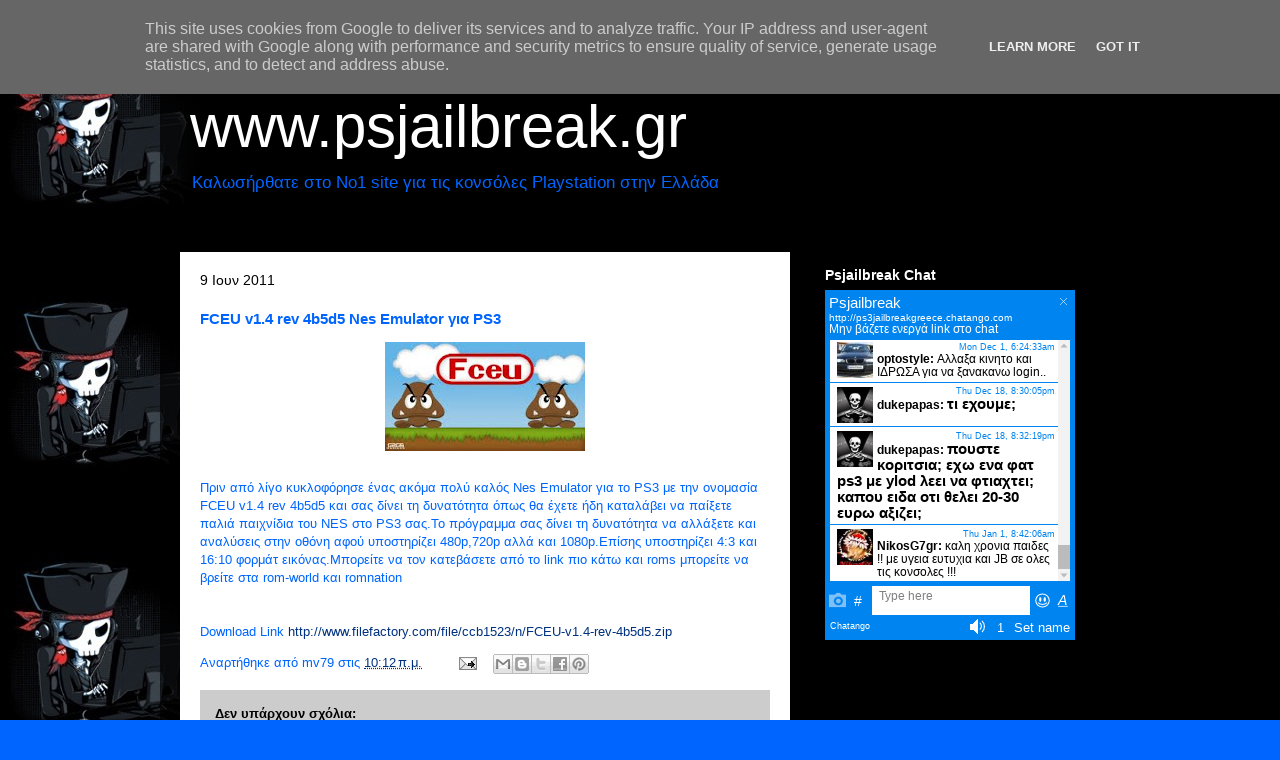

--- FILE ---
content_type: text/html; charset=UTF-8
request_url: https://www.psjailbreak.gr/2011/06/fceu-v14-rev-4b5d5-nes-emulator-ps3.html
body_size: 21529
content:
<!DOCTYPE html>
<html class='v2' dir='ltr' lang='el' xmlns='http://www.w3.org/1999/xhtml' xmlns:b='http://www.google.com/2005/gml/b' xmlns:data='http://www.google.com/2005/gml/data' xmlns:expr='http://www.google.com/2005/gml/expr'>
<head>
<link href='https://www.blogger.com/static/v1/widgets/335934321-css_bundle_v2.css' rel='stylesheet' type='text/css'/>
<script async='async' src='https://pagead2.googlesyndication.com/pagead/js/adsbygoogle.js'></script>
<script>
     (adsbygoogle = window.adsbygoogle || []).push({
          google_ad_client: "ca-pub-1159743928024169",
          enable_page_level_ads: true
     });
</script>
<meta content='width=1100' name='viewport'/>
<meta content='text/html; charset=UTF-8' http-equiv='Content-Type'/>
<meta content='blogger' name='generator'/>
<link href='https://www.psjailbreak.gr/favicon.ico' rel='icon' type='image/x-icon'/>
<link href='https://www.psjailbreak.gr/2011/06/fceu-v14-rev-4b5d5-nes-emulator-ps3.html' rel='canonical'/>
<link rel="alternate" type="application/atom+xml" title="www.psjailbreak.gr - Atom" href="https://www.psjailbreak.gr/feeds/posts/default" />
<link rel="alternate" type="application/rss+xml" title="www.psjailbreak.gr - RSS" href="https://www.psjailbreak.gr/feeds/posts/default?alt=rss" />
<link rel="service.post" type="application/atom+xml" title="www.psjailbreak.gr - Atom" href="https://www.blogger.com/feeds/3781129627111474766/posts/default" />

<link rel="alternate" type="application/atom+xml" title="www.psjailbreak.gr - Atom" href="https://www.psjailbreak.gr/feeds/7614609952771328410/comments/default" />
<!--Can't find substitution for tag [blog.ieCssRetrofitLinks]-->
<link href='https://blogger.googleusercontent.com/img/b/R29vZ2xl/AVvXsEgii9t6adxi4wndmH3gi3WPoUz0Q-Ad7R_9h160lsYiYSP3-pn_LScImkCEW8hRHTA2aqiZebFQPQFE6IxuW4HVHjMjI0dwzRhdZIY62KKcIoJoQgEKAvJY_1E3GiRgjNUQsbM6Ls-PfeU/s200/images.jpg' rel='image_src'/>
<meta content='https://www.psjailbreak.gr/2011/06/fceu-v14-rev-4b5d5-nes-emulator-ps3.html' property='og:url'/>
<meta content='FCEU v1.4 rev 4b5d5 Nes Emulator για PS3' property='og:title'/>
<meta content='Πριν από λίγο κυκλοφόρησε ένας ακόμα πολύ καλός Nes Emulator για το PS3 με την ονομασία FCEU v1.4 rev 4b5d5 και σας δίνει τη δυνατότητα όπως...' property='og:description'/>
<meta content='https://blogger.googleusercontent.com/img/b/R29vZ2xl/AVvXsEgii9t6adxi4wndmH3gi3WPoUz0Q-Ad7R_9h160lsYiYSP3-pn_LScImkCEW8hRHTA2aqiZebFQPQFE6IxuW4HVHjMjI0dwzRhdZIY62KKcIoJoQgEKAvJY_1E3GiRgjNUQsbM6Ls-PfeU/w1200-h630-p-k-no-nu/images.jpg' property='og:image'/>
<title>www.psjailbreak.gr: FCEU v1.4 rev 4b5d5 Nes Emulator για PS3</title>
<style id='page-skin-1' type='text/css'><!--
/*
-----------------------------------------------
Blogger Template Style
Name:     Travel
Designer: Sookhee Lee
URL:      www.plyfly.net
----------------------------------------------- */
/* Content
----------------------------------------------- */
body {
font: normal normal 13px 'Trebuchet MS',Trebuchet,sans-serif;
color: #0065ff;
background: #0065ff url(//2.bp.blogspot.com/-SxM2Nz6PDoI/XNKAR8mi2RI/AAAAAAAAU2o/7lNDHyX8gpYU3jUNXpmHyYbbgjuuPsvUACK4BGAYYCw/s0/313799_493893730658399_989405397_n.jpg) repeat scroll top left;
}
html body .region-inner {
min-width: 0;
max-width: 100%;
width: auto;
}
a:link {
text-decoration:none;
color: #00327f;
}
a:visited {
text-decoration:none;
color: #00327f;
}
a:hover {
text-decoration:underline;
color: #00327f;
}
.content-outer .content-cap-top {
height: 0;
background: transparent none repeat-x scroll top center;
}
.content-outer {
margin: 0 auto;
padding-top: 20px;
}
.content-inner {
background: transparent url(https://resources.blogblog.com/blogblog/data/1kt/travel/bg_black_70.png) repeat scroll top left;
background-position: left -0;
background-color: transparent;
padding: 20px;
}
.main-inner .date-outer {
margin-bottom: 2em;
}
/* Header
----------------------------------------------- */
.header-inner .Header .titlewrapper,
.header-inner .Header .descriptionwrapper {
padding-left: 10px;
padding-right: 10px;
}
.Header h1 {
font: normal normal 60px 'Trebuchet MS',Trebuchet,sans-serif;
color: #ffffff;
}
.Header h1 a {
color: #ffffff;
}
.Header .description {
color: #0065ff;
font-size: 130%;
}
/* Tabs
----------------------------------------------- */
.tabs-inner {
margin: 1em 0 0;
padding: 0;
}
.tabs-inner .section {
margin: 0;
}
.tabs-inner .widget ul {
padding: 0;
background: transparent url(https://resources.blogblog.com/blogblog/data/1kt/travel/bg_black_50.png) repeat scroll top center;
}
.tabs-inner .widget li {
border: none;
}
.tabs-inner .widget li a {
display: inline-block;
padding: 1em 1.5em;
color: #ffffff;
font: normal bold 16px 'Trebuchet MS',Trebuchet,sans-serif;
}
.tabs-inner .widget li.selected a,
.tabs-inner .widget li a:hover {
position: relative;
z-index: 1;
background: transparent url(https://resources.blogblog.com/blogblog/data/1kt/travel/bg_black_50.png) repeat scroll top center;
color: #ffffff;
}
/* Headings
----------------------------------------------- */
h2 {
font: normal bold 14px 'Trebuchet MS',Trebuchet,sans-serif;
color: #ffffff;
}
.main-inner h2.date-header {
font: normal normal 14px 'Trebuchet MS',Trebuchet,sans-serif;
color: #000000;
}
.footer-inner .widget h2,
.sidebar .widget h2 {
padding-bottom: .5em;
}
/* Main
----------------------------------------------- */
.main-inner {
padding: 20px 0;
}
.main-inner .column-center-inner {
padding: 20px 0;
}
.main-inner .column-center-inner .section {
margin: 0 20px;
}
.main-inner .column-right-inner {
margin-left: 20px;
}
.main-inner .fauxcolumn-right-outer .fauxcolumn-inner {
margin-left: 20px;
background: transparent none repeat scroll top left;
}
.main-inner .column-left-inner {
margin-right: 20px;
}
.main-inner .fauxcolumn-left-outer .fauxcolumn-inner {
margin-right: 20px;
background: transparent none repeat scroll top left;
}
.main-inner .column-left-inner,
.main-inner .column-right-inner {
padding: 15px 0;
}
/* Posts
----------------------------------------------- */
h3.post-title {
margin-top: 20px;
}
h3.post-title a {
font: normal bold 20px 'Trebuchet MS',Trebuchet,sans-serif;
color: #000000;
}
h3.post-title a:hover {
text-decoration: underline;
}
.main-inner .column-center-outer {
background: #ffffff none repeat scroll top left;
_background-image: none;
}
.post-body {
line-height: 1.4;
position: relative;
}
.post-header {
margin: 0 0 1em;
line-height: 1.6;
}
.post-footer {
margin: .5em 0;
line-height: 1.6;
}
#blog-pager {
font-size: 140%;
}
#comments {
background: #cccccc none repeat scroll top center;
padding: 15px;
}
#comments .comment-author {
padding-top: 1.5em;
}
#comments h4,
#comments .comment-author a,
#comments .comment-timestamp a {
color: #000000;
}
#comments .comment-author:first-child {
padding-top: 0;
border-top: none;
}
.avatar-image-container {
margin: .2em 0 0;
}
/* Comments
----------------------------------------------- */
#comments a {
color: #000000;
}
.comments .comments-content .icon.blog-author {
background-repeat: no-repeat;
background-image: url([data-uri]);
}
.comments .comments-content .loadmore a {
border-top: 1px solid #000000;
border-bottom: 1px solid #000000;
}
.comments .comment-thread.inline-thread {
background: #ffffff;
}
.comments .continue {
border-top: 2px solid #000000;
}
/* Widgets
----------------------------------------------- */
.sidebar .widget {
border-bottom: 2px solid transparent;
padding-bottom: 10px;
margin: 10px 0;
}
.sidebar .widget:first-child {
margin-top: 0;
}
.sidebar .widget:last-child {
border-bottom: none;
margin-bottom: 0;
padding-bottom: 0;
}
.footer-inner .widget,
.sidebar .widget {
font: normal normal 13px 'Trebuchet MS',Trebuchet,sans-serif;
color: #cccccc;
}
.sidebar .widget a:link {
color: #cccccc;
text-decoration: none;
}
.sidebar .widget a:visited {
color: #b87209;
}
.sidebar .widget a:hover {
color: #cccccc;
text-decoration: underline;
}
.footer-inner .widget a:link {
color: #00327f;
text-decoration: none;
}
.footer-inner .widget a:visited {
color: #00327f;
}
.footer-inner .widget a:hover {
color: #00327f;
text-decoration: underline;
}
.widget .zippy {
color: #ffffff;
}
.footer-inner {
background: transparent none repeat scroll top center;
}
/* Mobile
----------------------------------------------- */
body.mobile  {
background-size: 100% auto;
}
body.mobile .AdSense {
margin: 0 -10px;
}
.mobile .body-fauxcolumn-outer {
background: transparent none repeat scroll top left;
}
.mobile .footer-inner .widget a:link {
color: #cccccc;
text-decoration: none;
}
.mobile .footer-inner .widget a:visited {
color: #b87209;
}
.mobile-post-outer a {
color: #000000;
}
.mobile-link-button {
background-color: #00327f;
}
.mobile-link-button a:link, .mobile-link-button a:visited {
color: #ffffff;
}
.mobile-index-contents {
color: #0065ff;
}
.mobile .tabs-inner .PageList .widget-content {
background: transparent url(https://resources.blogblog.com/blogblog/data/1kt/travel/bg_black_50.png) repeat scroll top center;
color: #ffffff;
}
.mobile .tabs-inner .PageList .widget-content .pagelist-arrow {
border-left: 1px solid #ffffff;
}

--></style>
<style id='template-skin-1' type='text/css'><!--
body {
min-width: 960px;
}
.content-outer, .content-fauxcolumn-outer, .region-inner {
min-width: 960px;
max-width: 960px;
_width: 960px;
}
.main-inner .columns {
padding-left: 0;
padding-right: 310px;
}
.main-inner .fauxcolumn-center-outer {
left: 0;
right: 310px;
/* IE6 does not respect left and right together */
_width: expression(this.parentNode.offsetWidth -
parseInt("0") -
parseInt("310px") + 'px');
}
.main-inner .fauxcolumn-left-outer {
width: 0;
}
.main-inner .fauxcolumn-right-outer {
width: 310px;
}
.main-inner .column-left-outer {
width: 0;
right: 100%;
margin-left: -0;
}
.main-inner .column-right-outer {
width: 310px;
margin-right: -310px;
}
#layout {
min-width: 0;
}
#layout .content-outer {
min-width: 0;
width: 800px;
}
#layout .region-inner {
min-width: 0;
width: auto;
}
body#layout div.add_widget {
padding: 8px;
}
body#layout div.add_widget a {
margin-left: 32px;
}
--></style>
<style>
    body {background-image:url(\/\/2.bp.blogspot.com\/-SxM2Nz6PDoI\/XNKAR8mi2RI\/AAAAAAAAU2o\/7lNDHyX8gpYU3jUNXpmHyYbbgjuuPsvUACK4BGAYYCw\/s0\/313799_493893730658399_989405397_n.jpg);}
    
@media (max-width: 200px) { body {background-image:url(\/\/2.bp.blogspot.com\/-SxM2Nz6PDoI\/XNKAR8mi2RI\/AAAAAAAAU2o\/7lNDHyX8gpYU3jUNXpmHyYbbgjuuPsvUACK4BGAYYCw\/w200\/313799_493893730658399_989405397_n.jpg);}}
@media (max-width: 400px) and (min-width: 201px) { body {background-image:url(\/\/2.bp.blogspot.com\/-SxM2Nz6PDoI\/XNKAR8mi2RI\/AAAAAAAAU2o\/7lNDHyX8gpYU3jUNXpmHyYbbgjuuPsvUACK4BGAYYCw\/w400\/313799_493893730658399_989405397_n.jpg);}}
@media (max-width: 800px) and (min-width: 401px) { body {background-image:url(\/\/2.bp.blogspot.com\/-SxM2Nz6PDoI\/XNKAR8mi2RI\/AAAAAAAAU2o\/7lNDHyX8gpYU3jUNXpmHyYbbgjuuPsvUACK4BGAYYCw\/w800\/313799_493893730658399_989405397_n.jpg);}}
@media (max-width: 1200px) and (min-width: 801px) { body {background-image:url(\/\/2.bp.blogspot.com\/-SxM2Nz6PDoI\/XNKAR8mi2RI\/AAAAAAAAU2o\/7lNDHyX8gpYU3jUNXpmHyYbbgjuuPsvUACK4BGAYYCw\/w1200\/313799_493893730658399_989405397_n.jpg);}}
/* Last tag covers anything over one higher than the previous max-size cap. */
@media (min-width: 1201px) { body {background-image:url(\/\/2.bp.blogspot.com\/-SxM2Nz6PDoI\/XNKAR8mi2RI\/AAAAAAAAU2o\/7lNDHyX8gpYU3jUNXpmHyYbbgjuuPsvUACK4BGAYYCw\/w1600\/313799_493893730658399_989405397_n.jpg);}}
  </style>
<script type='text/javascript'>
        (function(i,s,o,g,r,a,m){i['GoogleAnalyticsObject']=r;i[r]=i[r]||function(){
        (i[r].q=i[r].q||[]).push(arguments)},i[r].l=1*new Date();a=s.createElement(o),
        m=s.getElementsByTagName(o)[0];a.async=1;a.src=g;m.parentNode.insertBefore(a,m)
        })(window,document,'script','https://www.google-analytics.com/analytics.js','ga');
        ga('create', 'UA-12566432-2', 'auto', 'blogger');
        ga('blogger.send', 'pageview');
      </script>
<link href='https://www.blogger.com/dyn-css/authorization.css?targetBlogID=3781129627111474766&amp;zx=c17ff4dd-1dc5-422f-9a15-3ebbe8ea6a7b' media='none' onload='if(media!=&#39;all&#39;)media=&#39;all&#39;' rel='stylesheet'/><noscript><link href='https://www.blogger.com/dyn-css/authorization.css?targetBlogID=3781129627111474766&amp;zx=c17ff4dd-1dc5-422f-9a15-3ebbe8ea6a7b' rel='stylesheet'/></noscript>
<meta name='google-adsense-platform-account' content='ca-host-pub-1556223355139109'/>
<meta name='google-adsense-platform-domain' content='blogspot.com'/>

<!-- data-ad-client=ca-pub-1159743928024169 -->

<script type="text/javascript" language="javascript">
  // Supply ads personalization default for EEA readers
  // See https://www.blogger.com/go/adspersonalization
  adsbygoogle = window.adsbygoogle || [];
  if (typeof adsbygoogle.requestNonPersonalizedAds === 'undefined') {
    adsbygoogle.requestNonPersonalizedAds = 1;
  }
</script>


</head>
<body class='loading variant-road'>
<div class='navbar section' id='navbar' name='Navbar'><div class='widget Navbar' data-version='1' id='Navbar1'><script type="text/javascript">
    function setAttributeOnload(object, attribute, val) {
      if(window.addEventListener) {
        window.addEventListener('load',
          function(){ object[attribute] = val; }, false);
      } else {
        window.attachEvent('onload', function(){ object[attribute] = val; });
      }
    }
  </script>
<div id="navbar-iframe-container"></div>
<script type="text/javascript" src="https://apis.google.com/js/platform.js"></script>
<script type="text/javascript">
      gapi.load("gapi.iframes:gapi.iframes.style.bubble", function() {
        if (gapi.iframes && gapi.iframes.getContext) {
          gapi.iframes.getContext().openChild({
              url: 'https://www.blogger.com/navbar/3781129627111474766?po\x3d7614609952771328410\x26origin\x3dhttps://www.psjailbreak.gr',
              where: document.getElementById("navbar-iframe-container"),
              id: "navbar-iframe"
          });
        }
      });
    </script><script type="text/javascript">
(function() {
var script = document.createElement('script');
script.type = 'text/javascript';
script.src = '//pagead2.googlesyndication.com/pagead/js/google_top_exp.js';
var head = document.getElementsByTagName('head')[0];
if (head) {
head.appendChild(script);
}})();
</script>
</div></div>
<div class='body-fauxcolumns'>
<div class='fauxcolumn-outer body-fauxcolumn-outer'>
<div class='cap-top'>
<div class='cap-left'></div>
<div class='cap-right'></div>
</div>
<div class='fauxborder-left'>
<div class='fauxborder-right'></div>
<div class='fauxcolumn-inner'>
</div>
</div>
<div class='cap-bottom'>
<div class='cap-left'></div>
<div class='cap-right'></div>
</div>
</div>
</div>
<div class='content'>
<div class='content-fauxcolumns'>
<div class='fauxcolumn-outer content-fauxcolumn-outer'>
<div class='cap-top'>
<div class='cap-left'></div>
<div class='cap-right'></div>
</div>
<div class='fauxborder-left'>
<div class='fauxborder-right'></div>
<div class='fauxcolumn-inner'>
</div>
</div>
<div class='cap-bottom'>
<div class='cap-left'></div>
<div class='cap-right'></div>
</div>
</div>
</div>
<div class='content-outer'>
<div class='content-cap-top cap-top'>
<div class='cap-left'></div>
<div class='cap-right'></div>
</div>
<div class='fauxborder-left content-fauxborder-left'>
<div class='fauxborder-right content-fauxborder-right'></div>
<div class='content-inner'>
<header>
<div class='header-outer'>
<div class='header-cap-top cap-top'>
<div class='cap-left'></div>
<div class='cap-right'></div>
</div>
<div class='fauxborder-left header-fauxborder-left'>
<div class='fauxborder-right header-fauxborder-right'></div>
<div class='region-inner header-inner'>
<div class='header section' id='header' name='Κεφαλίδα'><div class='widget Header' data-version='1' id='Header1'>
<div id='header-inner'>
<div class='titlewrapper'>
<h1 class='title'>
<a href='https://www.psjailbreak.gr/'>
www.psjailbreak.gr
</a>
</h1>
</div>
<div class='descriptionwrapper'>
<p class='description'><span>Καλωσήρθατε στο No1 site για τις κονσόλες Playstation στην Ελλάδα</span></p>
</div>
</div>
</div></div>
</div>
</div>
<div class='header-cap-bottom cap-bottom'>
<div class='cap-left'></div>
<div class='cap-right'></div>
</div>
</div>
</header>
<div class='tabs-outer'>
<div class='tabs-cap-top cap-top'>
<div class='cap-left'></div>
<div class='cap-right'></div>
</div>
<div class='fauxborder-left tabs-fauxborder-left'>
<div class='fauxborder-right tabs-fauxborder-right'></div>
<div class='region-inner tabs-inner'>
<div class='tabs no-items section' id='crosscol' name='Σε όλες τις στήλες'></div>
<div class='tabs no-items section' id='crosscol-overflow' name='Cross-Column 2'></div>
</div>
</div>
<div class='tabs-cap-bottom cap-bottom'>
<div class='cap-left'></div>
<div class='cap-right'></div>
</div>
</div>
<div class='main-outer'>
<div class='main-cap-top cap-top'>
<div class='cap-left'></div>
<div class='cap-right'></div>
</div>
<div class='fauxborder-left main-fauxborder-left'>
<div class='fauxborder-right main-fauxborder-right'></div>
<div class='region-inner main-inner'>
<div class='columns fauxcolumns'>
<div class='fauxcolumn-outer fauxcolumn-center-outer'>
<div class='cap-top'>
<div class='cap-left'></div>
<div class='cap-right'></div>
</div>
<div class='fauxborder-left'>
<div class='fauxborder-right'></div>
<div class='fauxcolumn-inner'>
</div>
</div>
<div class='cap-bottom'>
<div class='cap-left'></div>
<div class='cap-right'></div>
</div>
</div>
<div class='fauxcolumn-outer fauxcolumn-left-outer'>
<div class='cap-top'>
<div class='cap-left'></div>
<div class='cap-right'></div>
</div>
<div class='fauxborder-left'>
<div class='fauxborder-right'></div>
<div class='fauxcolumn-inner'>
</div>
</div>
<div class='cap-bottom'>
<div class='cap-left'></div>
<div class='cap-right'></div>
</div>
</div>
<div class='fauxcolumn-outer fauxcolumn-right-outer'>
<div class='cap-top'>
<div class='cap-left'></div>
<div class='cap-right'></div>
</div>
<div class='fauxborder-left'>
<div class='fauxborder-right'></div>
<div class='fauxcolumn-inner'>
</div>
</div>
<div class='cap-bottom'>
<div class='cap-left'></div>
<div class='cap-right'></div>
</div>
</div>
<!-- corrects IE6 width calculation -->
<div class='columns-inner'>
<div class='column-center-outer'>
<div class='column-center-inner'>
<div class='main section' id='main' name='Κύριος'><div class='widget Blog' data-version='1' id='Blog1'>
<div class='blog-posts hfeed'>

          <div class="date-outer">
        
<h2 class='date-header'><span>9 Ιουν 2011</span></h2>

          <div class="date-posts">
        
<div class='post-outer'>
<div class='post hentry uncustomized-post-template' itemprop='blogPost' itemscope='itemscope' itemtype='http://schema.org/BlogPosting'>
<meta content='https://blogger.googleusercontent.com/img/b/R29vZ2xl/AVvXsEgii9t6adxi4wndmH3gi3WPoUz0Q-Ad7R_9h160lsYiYSP3-pn_LScImkCEW8hRHTA2aqiZebFQPQFE6IxuW4HVHjMjI0dwzRhdZIY62KKcIoJoQgEKAvJY_1E3GiRgjNUQsbM6Ls-PfeU/s200/images.jpg' itemprop='image_url'/>
<meta content='3781129627111474766' itemprop='blogId'/>
<meta content='7614609952771328410' itemprop='postId'/>
<a name='7614609952771328410'></a>
<h3 class='post-title entry-title' itemprop='name'>
FCEU v1.4 rev 4b5d5 Nes Emulator για PS3
</h3>
<div class='post-header'>
<div class='post-header-line-1'></div>
</div>
<div class='post-body entry-content' id='post-body-7614609952771328410' itemprop='description articleBody'>
<a href="https://blogger.googleusercontent.com/img/b/R29vZ2xl/AVvXsEgii9t6adxi4wndmH3gi3WPoUz0Q-Ad7R_9h160lsYiYSP3-pn_LScImkCEW8hRHTA2aqiZebFQPQFE6IxuW4HVHjMjI0dwzRhdZIY62KKcIoJoQgEKAvJY_1E3GiRgjNUQsbM6Ls-PfeU/s1600/images.jpg" onblur="try {parent.deselectBloggerImageGracefully();} catch(e) {}"><img alt="" border="0" id="BLOGGER_PHOTO_ID_5616116321356016930" src="https://blogger.googleusercontent.com/img/b/R29vZ2xl/AVvXsEgii9t6adxi4wndmH3gi3WPoUz0Q-Ad7R_9h160lsYiYSP3-pn_LScImkCEW8hRHTA2aqiZebFQPQFE6IxuW4HVHjMjI0dwzRhdZIY62KKcIoJoQgEKAvJY_1E3GiRgjNUQsbM6Ls-PfeU/s200/images.jpg" style="display:block; margin:0px auto 10px; text-align:center;cursor:pointer; cursor:hand;width: 200px; height: 109px;" /></a><br />Πριν από λίγο κυκλοφόρησε ένας ακόμα πολύ καλός Nes Emulator για το PS3 με την ονομασία FCEU v1.4 rev 4b5d5 και σας δίνει τη δυνατότητα όπως θα έχετε ήδη καταλάβει να παίξετε παλιά παιχνίδια του NES στο PS3 σας.Το πρόγραμμα σας δίνει τη δυνατότητα να αλλάξετε και αναλύσεις στην οθόνη αφού υποστηρίζει 480p,720p αλλά και 1080p.Eπίσης υποστηρίζει 4:3 και 16:10 φορμάτ εικόνας.Μπορείτε να τον κατεβάσετε από το link πιο κάτω και roms μπορείτε να βρείτε στα rom-world και romnation<div><br /></div><div><br /></div><div>Download Link <a href="http://www.filefactory.com/file/ccb1523/n/FCEU-v1.4-rev-4b5d5.zip">http://www.filefactory.com/file/ccb1523/n/FCEU-v1.4-rev-4b5d5.zip</a></div>
<div style='clear: both;'></div>
</div>
<div class='post-footer'>
<div class='post-footer-line post-footer-line-1'>
<span class='post-author vcard'>
Αναρτήθηκε από
<span class='fn' itemprop='author' itemscope='itemscope' itemtype='http://schema.org/Person'>
<span itemprop='name'>mv79</span>
</span>
</span>
<span class='post-timestamp'>
στις
<meta content='https://www.psjailbreak.gr/2011/06/fceu-v14-rev-4b5d5-nes-emulator-ps3.html' itemprop='url'/>
<a class='timestamp-link' href='https://www.psjailbreak.gr/2011/06/fceu-v14-rev-4b5d5-nes-emulator-ps3.html' rel='bookmark' title='permanent link'><abbr class='published' itemprop='datePublished' title='2011-06-09T10:12:00+03:00'>10:12&#8239;π.μ.</abbr></a>
</span>
<span class='post-comment-link'>
</span>
<span class='post-icons'>
<span class='item-action'>
<a href='https://www.blogger.com/email-post/3781129627111474766/7614609952771328410' title='Αποστολή ανάρτησης'>
<img alt='' class='icon-action' height='13' src='https://resources.blogblog.com/img/icon18_email.gif' width='18'/>
</a>
</span>
<span class='item-control blog-admin pid-2003519099'>
<a href='https://www.blogger.com/post-edit.g?blogID=3781129627111474766&postID=7614609952771328410&from=pencil' title='Επεξεργασία ανάρτησης'>
<img alt='' class='icon-action' height='18' src='https://resources.blogblog.com/img/icon18_edit_allbkg.gif' width='18'/>
</a>
</span>
</span>
<div class='post-share-buttons goog-inline-block'>
<a class='goog-inline-block share-button sb-email' href='https://www.blogger.com/share-post.g?blogID=3781129627111474766&postID=7614609952771328410&target=email' target='_blank' title='Αποστολή με μήνυμα ηλεκτρονικού ταχυδρομείου
'><span class='share-button-link-text'>Αποστολή με μήνυμα ηλεκτρονικού ταχυδρομείου
</span></a><a class='goog-inline-block share-button sb-blog' href='https://www.blogger.com/share-post.g?blogID=3781129627111474766&postID=7614609952771328410&target=blog' onclick='window.open(this.href, "_blank", "height=270,width=475"); return false;' target='_blank' title='BlogThis!'><span class='share-button-link-text'>BlogThis!</span></a><a class='goog-inline-block share-button sb-twitter' href='https://www.blogger.com/share-post.g?blogID=3781129627111474766&postID=7614609952771328410&target=twitter' target='_blank' title='Κοινοποίηση στο X'><span class='share-button-link-text'>Κοινοποίηση στο X</span></a><a class='goog-inline-block share-button sb-facebook' href='https://www.blogger.com/share-post.g?blogID=3781129627111474766&postID=7614609952771328410&target=facebook' onclick='window.open(this.href, "_blank", "height=430,width=640"); return false;' target='_blank' title='Μοιραστείτε το στο Facebook'><span class='share-button-link-text'>Μοιραστείτε το στο Facebook</span></a><a class='goog-inline-block share-button sb-pinterest' href='https://www.blogger.com/share-post.g?blogID=3781129627111474766&postID=7614609952771328410&target=pinterest' target='_blank' title='Κοινοποίηση στο Pinterest'><span class='share-button-link-text'>Κοινοποίηση στο Pinterest</span></a>
</div>
</div>
<div class='post-footer-line post-footer-line-2'>
<span class='post-labels'>
</span>
</div>
<div class='post-footer-line post-footer-line-3'>
<span class='post-location'>
</span>
</div>
</div>
</div>
<div class='comments' id='comments'>
<a name='comments'></a>
<h4>Δεν υπάρχουν σχόλια:</h4>
<div id='Blog1_comments-block-wrapper'>
<dl class='avatar-comment-indent' id='comments-block'>
</dl>
</div>
<p class='comment-footer'>
<div class='comment-form'>
<a name='comment-form'></a>
<h4 id='comment-post-message'>Δημοσίευση σχολίου</h4>
<p>Μην ρωτάτε άσχετα πράγματα με το post.Ότι θέλετε στο chat η στο ps3jailbreakgreece@gmail.com</p>
<a href='https://www.blogger.com/comment/frame/3781129627111474766?po=7614609952771328410&hl=el&saa=85391&origin=https://www.psjailbreak.gr' id='comment-editor-src'></a>
<iframe allowtransparency='true' class='blogger-iframe-colorize blogger-comment-from-post' frameborder='0' height='410px' id='comment-editor' name='comment-editor' src='' width='100%'></iframe>
<script src='https://www.blogger.com/static/v1/jsbin/2830521187-comment_from_post_iframe.js' type='text/javascript'></script>
<script type='text/javascript'>
      BLOG_CMT_createIframe('https://www.blogger.com/rpc_relay.html');
    </script>
</div>
</p>
</div>
</div>
<div class='inline-ad'>
</div>

        </div></div>
      
</div>
<div class='blog-pager' id='blog-pager'>
<span id='blog-pager-newer-link'>
<a class='blog-pager-newer-link' href='https://www.psjailbreak.gr/2011/06/to-operation-flashpoint-red-river-355.html' id='Blog1_blog-pager-newer-link' title='Νεότερη ανάρτηση'>Νεότερη ανάρτηση</a>
</span>
<span id='blog-pager-older-link'>
<a class='blog-pager-older-link' href='https://www.psjailbreak.gr/2011/06/duke-nukem-forever-fix.html' id='Blog1_blog-pager-older-link' title='Παλαιότερη Ανάρτηση'>Παλαιότερη Ανάρτηση</a>
</span>
<a class='home-link' href='https://www.psjailbreak.gr/'>Αρχική σελίδα</a>
</div>
<div class='clear'></div>
<div class='post-feeds'>
<div class='feed-links'>
Εγγραφή σε:
<a class='feed-link' href='https://www.psjailbreak.gr/feeds/7614609952771328410/comments/default' target='_blank' type='application/atom+xml'>Σχόλια ανάρτησης (Atom)</a>
</div>
</div>
</div></div>
</div>
</div>
<div class='column-left-outer'>
<div class='column-left-inner'>
<aside>
</aside>
</div>
</div>
<div class='column-right-outer'>
<div class='column-right-inner'>
<aside>
<div class='sidebar section' id='sidebar-right-1'><div class='widget HTML' data-version='1' id='HTML4'>
<h2 class='title'>Psjailbreak Chat</h2>
<div class='widget-content'>
<script id="cid0020000218292301706" data-cfasync="false" async="async" src="//st.chatango.com/js/gz/emb.js" style="width: 250px;height: 350px;" >{"handle":"ps3jailbreakgreece","arch":"js","styles":{"a":"0084ef","b":100,"c":"FFFFFF","d":"FFFFFF","k":"0084ef","l":"0084ef","m":"0084ef","n":"FFFFFF","p":"10","q":"0084ef","r":100,"fwtickm":1}}</script>
</div>
<div class='clear'></div>
</div><div class='widget AdSense' data-version='1' id='AdSense1'>
<div class='widget-content'>
<script async src="https://pagead2.googlesyndication.com/pagead/js/adsbygoogle.js"></script>
<!-- ps3jailbreak-greece_sidebar-right-1_AdSense1_1x1_as -->
<ins class="adsbygoogle"
     style="display:block"
     data-ad-client="ca-pub-1159743928024169"
     data-ad-host="ca-host-pub-1556223355139109"
     data-ad-host-channel="L0001"
     data-ad-slot="4669704419"
     data-ad-format="auto"
     data-full-width-responsive="true"></ins>
<script>
(adsbygoogle = window.adsbygoogle || []).push({});
</script>
<div class='clear'></div>
</div>
</div><div class='widget Text' data-version='1' id='Text1'>
<h2 class='title'>Επικοινωνήστε μαζί μας</h2>
<div class='widget-content'>
ps3jailbreakgreece@gmail.com
</div>
<div class='clear'></div>
</div><div class='widget Image' data-version='1' id='Image1'>
<h2>H σελίδα μας στο Facebook</h2>
<div class='widget-content'>
<a href='https://www.facebook.com/pages/PS3jailbreakgreece/173446466036462'>
<img alt='H σελίδα μας στο Facebook' height='71' id='Image1_img' src='https://blogger.googleusercontent.com/img/b/R29vZ2xl/AVvXsEhShOtq1H5Qmpy_lKYCl_-B2ucIvofjjA68aR3oVs_ADzY7HS5GV4dCF7ydwtLzy2PDK6k3toKLzHpiNKILLHETF39uFoAhmBexuJatDkWAnmLeVm-MLYawWTrZO1sOMsfK7AG9gMEl4Kc/s1600/313799_493893730658399_989405397_n+%25281%2529.jpg' width='250'/>
</a>
<br/>
</div>
<div class='clear'></div>
</div><div class='widget Image' data-version='1' id='Image2'>
<h2>Το Psjailbreak.gr στο Twitter</h2>
<div class='widget-content'>
<a href='https://twitter.com/psjailbreakgr'>
<img alt='Το Psjailbreak.gr στο Twitter' height='162' id='Image2_img' src='https://blogger.googleusercontent.com/img/b/R29vZ2xl/AVvXsEgxpgzPWnN87NvHzhxznzrVcqtwIBexjY4kkR0LkN2MuBZfqcmSjgNo0A463JstcW427lntdJz8ymFlhFu-noRTYivUpoUr0naDmm5WVKn8UOzJ3ymjBQZwO8mgr3Mxy78jIL_sW1Ieykc/s1600/081013233811_1738.gif' width='220'/>
</a>
<br/>
</div>
<div class='clear'></div>
</div><div class='widget ContactForm' data-version='1' id='ContactForm1'>
<h2 class='title'>Φόρμα επικοινωνίας</h2>
<div class='contact-form-widget'>
<div class='form'>
<form name='contact-form'>
<p></p>
Όνομα
<br/>
<input class='contact-form-name' id='ContactForm1_contact-form-name' name='name' size='30' type='text' value=''/>
<p></p>
Ηλεκτρονικό ταχυδρομείο
<span style='font-weight: bolder;'>*</span>
<br/>
<input class='contact-form-email' id='ContactForm1_contact-form-email' name='email' size='30' type='text' value=''/>
<p></p>
Μήνυμα
<span style='font-weight: bolder;'>*</span>
<br/>
<textarea class='contact-form-email-message' cols='25' id='ContactForm1_contact-form-email-message' name='email-message' rows='5'></textarea>
<p></p>
<input class='contact-form-button contact-form-button-submit' id='ContactForm1_contact-form-submit' type='button' value='Αποστολή'/>
<p></p>
<div style='text-align: center; max-width: 222px; width: 100%'>
<p class='contact-form-error-message' id='ContactForm1_contact-form-error-message'></p>
<p class='contact-form-success-message' id='ContactForm1_contact-form-success-message'></p>
</div>
</form>
</div>
</div>
<div class='clear'></div>
</div><div class='widget BlogSearch' data-version='1' id='BlogSearch1'>
<h2 class='title'>Αναζήτηση στο ιστολόγιο</h2>
<div class='widget-content'>
<div id='BlogSearch1_form'>
<form action='https://www.psjailbreak.gr/search' class='gsc-search-box' target='_top'>
<table cellpadding='0' cellspacing='0' class='gsc-search-box'>
<tbody>
<tr>
<td class='gsc-input'>
<input autocomplete='off' class='gsc-input' name='q' size='10' title='search' type='text' value=''/>
</td>
<td class='gsc-search-button'>
<input class='gsc-search-button' title='search' type='submit' value='Αναζήτηση'/>
</td>
</tr>
</tbody>
</table>
</form>
</div>
</div>
<div class='clear'></div>
</div><div class='widget HTML' data-version='1' id='HTML1'>
<h2 class='title'>Πρόσφατα Post</h2>
<div class='widget-content'>
<script src="//connect.facebook.net/en_US/all.js#xfbml=1"></script><fb:like-box href="http://www.facebook.com/pages/PS3jailbreakgreece/173446466036462" width="200" show_faces="true" stream="true" header="true"></fb:like-box>
</div>
<div class='clear'></div>
</div><div class='widget Followers' data-version='1' id='Followers1'>
<h2 class='title'>Γίνετε μέλος του Psjailbreak.gr</h2>
<div class='widget-content'>
<div id='Followers1-wrapper'>
<div style='margin-right:2px;'>
<div><script type="text/javascript" src="https://apis.google.com/js/platform.js"></script>
<div id="followers-iframe-container"></div>
<script type="text/javascript">
    window.followersIframe = null;
    function followersIframeOpen(url) {
      gapi.load("gapi.iframes", function() {
        if (gapi.iframes && gapi.iframes.getContext) {
          window.followersIframe = gapi.iframes.getContext().openChild({
            url: url,
            where: document.getElementById("followers-iframe-container"),
            messageHandlersFilter: gapi.iframes.CROSS_ORIGIN_IFRAMES_FILTER,
            messageHandlers: {
              '_ready': function(obj) {
                window.followersIframe.getIframeEl().height = obj.height;
              },
              'reset': function() {
                window.followersIframe.close();
                followersIframeOpen("https://www.blogger.com/followers/frame/3781129627111474766?colors\x3dCgt0cmFuc3BhcmVudBILdHJhbnNwYXJlbnQaByMwMDY1ZmYiByMwMDMyN2YqC3RyYW5zcGFyZW50MgcjZmZmZmZmOgcjMDA2NWZmQgcjMDAzMjdmSgcjZmZmZmZmUgcjMDAzMjdmWgt0cmFuc3BhcmVudA%3D%3D\x26pageSize\x3d21\x26hl\x3del\x26origin\x3dhttps://www.psjailbreak.gr");
              },
              'open': function(url) {
                window.followersIframe.close();
                followersIframeOpen(url);
              }
            }
          });
        }
      });
    }
    followersIframeOpen("https://www.blogger.com/followers/frame/3781129627111474766?colors\x3dCgt0cmFuc3BhcmVudBILdHJhbnNwYXJlbnQaByMwMDY1ZmYiByMwMDMyN2YqC3RyYW5zcGFyZW50MgcjZmZmZmZmOgcjMDA2NWZmQgcjMDAzMjdmSgcjZmZmZmZmUgcjMDAzMjdmWgt0cmFuc3BhcmVudA%3D%3D\x26pageSize\x3d21\x26hl\x3del\x26origin\x3dhttps://www.psjailbreak.gr");
  </script></div>
</div>
</div>
<div class='clear'></div>
</div>
</div><div class='widget HTML' data-version='1' id='HTML9'>
<div class='widget-content'>
<form action="https://www.paypal.com/cgi-bin/webscr" method="post">
<input type="hidden" name="cmd" value="_s-xclick" />
<input type="hidden" name="encrypted" value="-----BEGIN [base64]/1E+HmaahR0/xlhTa2r7bhPBKjYIsKXnvdkplGVvL0CD9Qe9hpFvsEevKCK3Xt8tj4b13KCqi7e2jV+igiz9Htl066LDZVP8v0pigtGMOw/6Hfj3N/VXpyPwbkDUohUvdAQiAwSzfYrAODbK8oNcf5SpTBbghwJbOzELMAkGBSsOAwIaBQAwgbQGCSqGSIb3DQEHATAUBggqhkiG9w0DBwQIVg3tyTCnbYCAgZCSOxIepEjQvH89WIoh8x8kBCLkbAwf3lNSdgzX1qMEG1hYidyyGab37V3IrXqm/[base64]/hJl66/RGqrj5rFb08sAABNTzDTiqqNpJeBsYs/[base64]/MA0GCSqGSIb3DQEBBQUAA4GBAIFfOlaagFrl71+jq6OKidbWFSE+Q4FqROvdgIONth+8kSK//Y/4ihuE4Ymvzn5ceE3S/[base64]/8N8U5aIb8JszmzOHlK47ffUmNBqP6ShJn9J+F18mIlc8VIQuPimGyBM5Cl06hGMRgJk3FtPkASsU6H3PkO7TYWZ4mrh+uHbbWF3lSg9xLcTDK6sjFfpKXnRyr+N37Y3/W+oSfo/LnsbSUf2r4JxUpzXrhbr3XLap8kLIuTQBs-----END PKCS7-----
" />
<input type="image" src="https://www.paypalobjects.com/WEBSCR-640-20110401-1/en_US/i/btn/btn_donateCC_LG.gif" border="0" name="submit" alt="PayPal - The safer, easier way to pay online!" />
<img alt="" border="0" src="https://www.paypalobjects.com/WEBSCR-640-20110401-1/en_US/i/scr/pixel.gif" width="1" height="1" />
</form>
</div>
<div class='clear'></div>
</div><div class='widget HTML' data-version='1' id='HTML8'>
<div class='widget-content'>
<a href="http://www.psjailbreak.gr/2012/10/online-id-psn.html?showComment=1352103472924">ΓΡΑΨΤΕ ΕΔΩ ΤΟ ONLINE ID ΣΑΣ ΓΙΑ ΤΟ PSN</a>
</div>
<div class='clear'></div>
</div><div class='widget HTML' data-version='1' id='HTML7'>
<div class='widget-content'>
<!-- Begin of localTimes.info script --> <div align="center" style="margin:15px 0px 0px 0px"> <noscript> <div align="center" style="width:140px; border:1px solid #ccc; background: #006EFF; color: #000000; font-weight:bold;"> <a style="font-size:13px; line-height:16px; padding:2px 0px; font-family:arial; text-decoration: none; color: #000000;" href="http://localtimes.info/Europe/Greece/Athens/"><img src="https://lh3.googleusercontent.com/blogger_img_proxy/AEn0k_s8WnT5Fe5vX8bEXXq8BQb3DL-5AqvJHQl6dQejeZNhx0coHu6IffM-bpt9Kyo4BHF8NuVRBHjdgb1gX2jxjghbm4Q1eYjkA2BUhp235dtQo2w=s0-d" border="0" style="border:0;margin:0;padding:0">&nbsp;&nbsp;Athens Time</a></div> </noscript> <script type="text/javascript" src="//localtimes.info/clock.php?cp3_Hex=FFB200&amp;cp2_Hex=006EFF&amp;cp1_Hex=000000&amp;fwdt=128&amp;ham=0&amp;hbg=0&amp;hfg=0&amp;sid=0&amp;mon=0&amp;wek=0&amp;wkf=0&amp;sep=0&amp;continent=Europe&amp;country=Greece&amp;city=Athens&amp;widget_number=1000"></script></div>
</div>
<div class='clear'></div>
</div><div class='widget Stats' data-version='1' id='Stats1'>
<h2>Επισκεψιμότητα</h2>
<div class='widget-content'>
<div id='Stats1_content' style='display: none;'>
<span class='counter-wrapper text-counter-wrapper' id='Stats1_totalCount'>
</span>
<div class='clear'></div>
</div>
</div>
</div><div class='widget HTML' data-version='1' id='HTML6'>
<h2 class='title'>Online Now</h2>
<div class='widget-content'>
<span class="Apple-style-span" style="font-family: Geneva, Arial, Helvetica, sans-serif; font-size: 10px; letter-spacing: 1px; "><script id="_waui5h">var _wau = _wau || []; _wau.push(["colored", "pq8xrmcbxk5d", "i5h", "008fd4000000"]);(function() { var s=document.createElement("script"); s.async=true; s.src="http://widgets.amung.us/colored.js";document.getElementsByTagName("head")[0].appendChild(s);})();</script></span>
</div>
<div class='clear'></div>
</div><div class='widget BlogArchive' data-version='1' id='BlogArchive1'>
<h2>ΠΑΛΑΙΟΤΕΡΕΣ ΑΝΑΡΤΗΣΕΙΣ</h2>
<div class='widget-content'>
<div id='ArchiveList'>
<div id='BlogArchive1_ArchiveList'>
<ul class='flat'>
<li class='archivedate'>
<a href='https://www.psjailbreak.gr/2025/11/'>Νοεμβρίου</a> (1)
      </li>
<li class='archivedate'>
<a href='https://www.psjailbreak.gr/2023/03/'>Μαρτίου</a> (2)
      </li>
<li class='archivedate'>
<a href='https://www.psjailbreak.gr/2022/10/'>Οκτωβρίου</a> (1)
      </li>
<li class='archivedate'>
<a href='https://www.psjailbreak.gr/2022/01/'>Ιανουαρίου</a> (1)
      </li>
<li class='archivedate'>
<a href='https://www.psjailbreak.gr/2021/12/'>Δεκεμβρίου</a> (2)
      </li>
<li class='archivedate'>
<a href='https://www.psjailbreak.gr/2021/11/'>Νοεμβρίου</a> (1)
      </li>
<li class='archivedate'>
<a href='https://www.psjailbreak.gr/2021/03/'>Μαρτίου</a> (1)
      </li>
<li class='archivedate'>
<a href='https://www.psjailbreak.gr/2021/02/'>Φεβρουαρίου</a> (1)
      </li>
<li class='archivedate'>
<a href='https://www.psjailbreak.gr/2021/01/'>Ιανουαρίου</a> (3)
      </li>
<li class='archivedate'>
<a href='https://www.psjailbreak.gr/2020/12/'>Δεκεμβρίου</a> (6)
      </li>
<li class='archivedate'>
<a href='https://www.psjailbreak.gr/2020/11/'>Νοεμβρίου</a> (4)
      </li>
<li class='archivedate'>
<a href='https://www.psjailbreak.gr/2020/09/'>Σεπτεμβρίου</a> (2)
      </li>
<li class='archivedate'>
<a href='https://www.psjailbreak.gr/2020/08/'>Αυγούστου</a> (1)
      </li>
<li class='archivedate'>
<a href='https://www.psjailbreak.gr/2020/07/'>Ιουλίου</a> (5)
      </li>
<li class='archivedate'>
<a href='https://www.psjailbreak.gr/2020/06/'>Ιουνίου</a> (5)
      </li>
<li class='archivedate'>
<a href='https://www.psjailbreak.gr/2020/05/'>Μαΐου</a> (6)
      </li>
<li class='archivedate'>
<a href='https://www.psjailbreak.gr/2020/04/'>Απριλίου</a> (7)
      </li>
<li class='archivedate'>
<a href='https://www.psjailbreak.gr/2020/03/'>Μαρτίου</a> (5)
      </li>
<li class='archivedate'>
<a href='https://www.psjailbreak.gr/2020/02/'>Φεβρουαρίου</a> (3)
      </li>
<li class='archivedate'>
<a href='https://www.psjailbreak.gr/2020/01/'>Ιανουαρίου</a> (6)
      </li>
<li class='archivedate'>
<a href='https://www.psjailbreak.gr/2019/12/'>Δεκεμβρίου</a> (6)
      </li>
<li class='archivedate'>
<a href='https://www.psjailbreak.gr/2019/11/'>Νοεμβρίου</a> (3)
      </li>
<li class='archivedate'>
<a href='https://www.psjailbreak.gr/2019/10/'>Οκτωβρίου</a> (11)
      </li>
<li class='archivedate'>
<a href='https://www.psjailbreak.gr/2019/09/'>Σεπτεμβρίου</a> (4)
      </li>
<li class='archivedate'>
<a href='https://www.psjailbreak.gr/2019/08/'>Αυγούστου</a> (7)
      </li>
<li class='archivedate'>
<a href='https://www.psjailbreak.gr/2019/07/'>Ιουλίου</a> (6)
      </li>
<li class='archivedate'>
<a href='https://www.psjailbreak.gr/2019/06/'>Ιουνίου</a> (4)
      </li>
<li class='archivedate'>
<a href='https://www.psjailbreak.gr/2019/05/'>Μαΐου</a> (7)
      </li>
<li class='archivedate'>
<a href='https://www.psjailbreak.gr/2019/04/'>Απριλίου</a> (4)
      </li>
<li class='archivedate'>
<a href='https://www.psjailbreak.gr/2019/03/'>Μαρτίου</a> (7)
      </li>
<li class='archivedate'>
<a href='https://www.psjailbreak.gr/2019/02/'>Φεβρουαρίου</a> (5)
      </li>
<li class='archivedate'>
<a href='https://www.psjailbreak.gr/2019/01/'>Ιανουαρίου</a> (9)
      </li>
<li class='archivedate'>
<a href='https://www.psjailbreak.gr/2018/12/'>Δεκεμβρίου</a> (11)
      </li>
<li class='archivedate'>
<a href='https://www.psjailbreak.gr/2018/11/'>Νοεμβρίου</a> (9)
      </li>
<li class='archivedate'>
<a href='https://www.psjailbreak.gr/2018/10/'>Οκτωβρίου</a> (20)
      </li>
<li class='archivedate'>
<a href='https://www.psjailbreak.gr/2018/09/'>Σεπτεμβρίου</a> (9)
      </li>
<li class='archivedate'>
<a href='https://www.psjailbreak.gr/2018/08/'>Αυγούστου</a> (14)
      </li>
<li class='archivedate'>
<a href='https://www.psjailbreak.gr/2018/07/'>Ιουλίου</a> (8)
      </li>
<li class='archivedate'>
<a href='https://www.psjailbreak.gr/2018/06/'>Ιουνίου</a> (8)
      </li>
<li class='archivedate'>
<a href='https://www.psjailbreak.gr/2018/05/'>Μαΐου</a> (11)
      </li>
<li class='archivedate'>
<a href='https://www.psjailbreak.gr/2018/04/'>Απριλίου</a> (15)
      </li>
<li class='archivedate'>
<a href='https://www.psjailbreak.gr/2018/03/'>Μαρτίου</a> (9)
      </li>
<li class='archivedate'>
<a href='https://www.psjailbreak.gr/2018/02/'>Φεβρουαρίου</a> (7)
      </li>
<li class='archivedate'>
<a href='https://www.psjailbreak.gr/2018/01/'>Ιανουαρίου</a> (12)
      </li>
<li class='archivedate'>
<a href='https://www.psjailbreak.gr/2017/12/'>Δεκεμβρίου</a> (11)
      </li>
<li class='archivedate'>
<a href='https://www.psjailbreak.gr/2017/11/'>Νοεμβρίου</a> (17)
      </li>
<li class='archivedate'>
<a href='https://www.psjailbreak.gr/2017/10/'>Οκτωβρίου</a> (14)
      </li>
<li class='archivedate'>
<a href='https://www.psjailbreak.gr/2017/09/'>Σεπτεμβρίου</a> (21)
      </li>
<li class='archivedate'>
<a href='https://www.psjailbreak.gr/2017/08/'>Αυγούστου</a> (17)
      </li>
<li class='archivedate'>
<a href='https://www.psjailbreak.gr/2017/07/'>Ιουλίου</a> (12)
      </li>
<li class='archivedate'>
<a href='https://www.psjailbreak.gr/2017/06/'>Ιουνίου</a> (19)
      </li>
<li class='archivedate'>
<a href='https://www.psjailbreak.gr/2017/05/'>Μαΐου</a> (18)
      </li>
<li class='archivedate'>
<a href='https://www.psjailbreak.gr/2017/04/'>Απριλίου</a> (12)
      </li>
<li class='archivedate'>
<a href='https://www.psjailbreak.gr/2017/03/'>Μαρτίου</a> (19)
      </li>
<li class='archivedate'>
<a href='https://www.psjailbreak.gr/2017/02/'>Φεβρουαρίου</a> (17)
      </li>
<li class='archivedate'>
<a href='https://www.psjailbreak.gr/2017/01/'>Ιανουαρίου</a> (15)
      </li>
<li class='archivedate'>
<a href='https://www.psjailbreak.gr/2016/12/'>Δεκεμβρίου</a> (15)
      </li>
<li class='archivedate'>
<a href='https://www.psjailbreak.gr/2016/11/'>Νοεμβρίου</a> (17)
      </li>
<li class='archivedate'>
<a href='https://www.psjailbreak.gr/2016/10/'>Οκτωβρίου</a> (19)
      </li>
<li class='archivedate'>
<a href='https://www.psjailbreak.gr/2016/09/'>Σεπτεμβρίου</a> (29)
      </li>
<li class='archivedate'>
<a href='https://www.psjailbreak.gr/2016/08/'>Αυγούστου</a> (18)
      </li>
<li class='archivedate'>
<a href='https://www.psjailbreak.gr/2016/07/'>Ιουλίου</a> (21)
      </li>
<li class='archivedate'>
<a href='https://www.psjailbreak.gr/2016/06/'>Ιουνίου</a> (18)
      </li>
<li class='archivedate'>
<a href='https://www.psjailbreak.gr/2016/05/'>Μαΐου</a> (19)
      </li>
<li class='archivedate'>
<a href='https://www.psjailbreak.gr/2016/04/'>Απριλίου</a> (29)
      </li>
<li class='archivedate'>
<a href='https://www.psjailbreak.gr/2016/03/'>Μαρτίου</a> (21)
      </li>
<li class='archivedate'>
<a href='https://www.psjailbreak.gr/2016/02/'>Φεβρουαρίου</a> (23)
      </li>
<li class='archivedate'>
<a href='https://www.psjailbreak.gr/2016/01/'>Ιανουαρίου</a> (24)
      </li>
<li class='archivedate'>
<a href='https://www.psjailbreak.gr/2015/12/'>Δεκεμβρίου</a> (32)
      </li>
<li class='archivedate'>
<a href='https://www.psjailbreak.gr/2015/11/'>Νοεμβρίου</a> (29)
      </li>
<li class='archivedate'>
<a href='https://www.psjailbreak.gr/2015/10/'>Οκτωβρίου</a> (32)
      </li>
<li class='archivedate'>
<a href='https://www.psjailbreak.gr/2015/09/'>Σεπτεμβρίου</a> (43)
      </li>
<li class='archivedate'>
<a href='https://www.psjailbreak.gr/2015/08/'>Αυγούστου</a> (42)
      </li>
<li class='archivedate'>
<a href='https://www.psjailbreak.gr/2015/07/'>Ιουλίου</a> (27)
      </li>
<li class='archivedate'>
<a href='https://www.psjailbreak.gr/2015/06/'>Ιουνίου</a> (40)
      </li>
<li class='archivedate'>
<a href='https://www.psjailbreak.gr/2015/05/'>Μαΐου</a> (27)
      </li>
<li class='archivedate'>
<a href='https://www.psjailbreak.gr/2015/04/'>Απριλίου</a> (28)
      </li>
<li class='archivedate'>
<a href='https://www.psjailbreak.gr/2015/03/'>Μαρτίου</a> (42)
      </li>
<li class='archivedate'>
<a href='https://www.psjailbreak.gr/2015/02/'>Φεβρουαρίου</a> (35)
      </li>
<li class='archivedate'>
<a href='https://www.psjailbreak.gr/2015/01/'>Ιανουαρίου</a> (41)
      </li>
<li class='archivedate'>
<a href='https://www.psjailbreak.gr/2014/12/'>Δεκεμβρίου</a> (44)
      </li>
<li class='archivedate'>
<a href='https://www.psjailbreak.gr/2014/11/'>Νοεμβρίου</a> (48)
      </li>
<li class='archivedate'>
<a href='https://www.psjailbreak.gr/2014/10/'>Οκτωβρίου</a> (32)
      </li>
<li class='archivedate'>
<a href='https://www.psjailbreak.gr/2014/09/'>Σεπτεμβρίου</a> (44)
      </li>
<li class='archivedate'>
<a href='https://www.psjailbreak.gr/2014/08/'>Αυγούστου</a> (51)
      </li>
<li class='archivedate'>
<a href='https://www.psjailbreak.gr/2014/07/'>Ιουλίου</a> (52)
      </li>
<li class='archivedate'>
<a href='https://www.psjailbreak.gr/2014/06/'>Ιουνίου</a> (68)
      </li>
<li class='archivedate'>
<a href='https://www.psjailbreak.gr/2014/05/'>Μαΐου</a> (39)
      </li>
<li class='archivedate'>
<a href='https://www.psjailbreak.gr/2014/04/'>Απριλίου</a> (38)
      </li>
<li class='archivedate'>
<a href='https://www.psjailbreak.gr/2014/03/'>Μαρτίου</a> (46)
      </li>
<li class='archivedate'>
<a href='https://www.psjailbreak.gr/2014/02/'>Φεβρουαρίου</a> (49)
      </li>
<li class='archivedate'>
<a href='https://www.psjailbreak.gr/2014/01/'>Ιανουαρίου</a> (54)
      </li>
<li class='archivedate'>
<a href='https://www.psjailbreak.gr/2013/12/'>Δεκεμβρίου</a> (60)
      </li>
<li class='archivedate'>
<a href='https://www.psjailbreak.gr/2013/11/'>Νοεμβρίου</a> (60)
      </li>
<li class='archivedate'>
<a href='https://www.psjailbreak.gr/2013/10/'>Οκτωβρίου</a> (68)
      </li>
<li class='archivedate'>
<a href='https://www.psjailbreak.gr/2013/09/'>Σεπτεμβρίου</a> (64)
      </li>
<li class='archivedate'>
<a href='https://www.psjailbreak.gr/2013/08/'>Αυγούστου</a> (61)
      </li>
<li class='archivedate'>
<a href='https://www.psjailbreak.gr/2013/07/'>Ιουλίου</a> (54)
      </li>
<li class='archivedate'>
<a href='https://www.psjailbreak.gr/2013/06/'>Ιουνίου</a> (55)
      </li>
<li class='archivedate'>
<a href='https://www.psjailbreak.gr/2013/05/'>Μαΐου</a> (60)
      </li>
<li class='archivedate'>
<a href='https://www.psjailbreak.gr/2013/04/'>Απριλίου</a> (50)
      </li>
<li class='archivedate'>
<a href='https://www.psjailbreak.gr/2013/03/'>Μαρτίου</a> (48)
      </li>
<li class='archivedate'>
<a href='https://www.psjailbreak.gr/2013/02/'>Φεβρουαρίου</a> (48)
      </li>
<li class='archivedate'>
<a href='https://www.psjailbreak.gr/2013/01/'>Ιανουαρίου</a> (48)
      </li>
<li class='archivedate'>
<a href='https://www.psjailbreak.gr/2012/12/'>Δεκεμβρίου</a> (50)
      </li>
<li class='archivedate'>
<a href='https://www.psjailbreak.gr/2012/11/'>Νοεμβρίου</a> (67)
      </li>
<li class='archivedate'>
<a href='https://www.psjailbreak.gr/2012/10/'>Οκτωβρίου</a> (60)
      </li>
<li class='archivedate'>
<a href='https://www.psjailbreak.gr/2012/09/'>Σεπτεμβρίου</a> (45)
      </li>
<li class='archivedate'>
<a href='https://www.psjailbreak.gr/2012/08/'>Αυγούστου</a> (25)
      </li>
<li class='archivedate'>
<a href='https://www.psjailbreak.gr/2012/07/'>Ιουλίου</a> (31)
      </li>
<li class='archivedate'>
<a href='https://www.psjailbreak.gr/2012/06/'>Ιουνίου</a> (35)
      </li>
<li class='archivedate'>
<a href='https://www.psjailbreak.gr/2012/05/'>Μαΐου</a> (41)
      </li>
<li class='archivedate'>
<a href='https://www.psjailbreak.gr/2012/04/'>Απριλίου</a> (31)
      </li>
<li class='archivedate'>
<a href='https://www.psjailbreak.gr/2012/03/'>Μαρτίου</a> (33)
      </li>
<li class='archivedate'>
<a href='https://www.psjailbreak.gr/2012/02/'>Φεβρουαρίου</a> (41)
      </li>
<li class='archivedate'>
<a href='https://www.psjailbreak.gr/2012/01/'>Ιανουαρίου</a> (42)
      </li>
<li class='archivedate'>
<a href='https://www.psjailbreak.gr/2011/12/'>Δεκεμβρίου</a> (45)
      </li>
<li class='archivedate'>
<a href='https://www.psjailbreak.gr/2011/11/'>Νοεμβρίου</a> (46)
      </li>
<li class='archivedate'>
<a href='https://www.psjailbreak.gr/2011/10/'>Οκτωβρίου</a> (72)
      </li>
<li class='archivedate'>
<a href='https://www.psjailbreak.gr/2011/09/'>Σεπτεμβρίου</a> (90)
      </li>
<li class='archivedate'>
<a href='https://www.psjailbreak.gr/2011/08/'>Αυγούστου</a> (59)
      </li>
<li class='archivedate'>
<a href='https://www.psjailbreak.gr/2011/07/'>Ιουλίου</a> (64)
      </li>
<li class='archivedate'>
<a href='https://www.psjailbreak.gr/2011/06/'>Ιουνίου</a> (70)
      </li>
<li class='archivedate'>
<a href='https://www.psjailbreak.gr/2011/05/'>Μαΐου</a> (76)
      </li>
<li class='archivedate'>
<a href='https://www.psjailbreak.gr/2011/04/'>Απριλίου</a> (98)
      </li>
<li class='archivedate'>
<a href='https://www.psjailbreak.gr/2011/03/'>Μαρτίου</a> (97)
      </li>
<li class='archivedate'>
<a href='https://www.psjailbreak.gr/2011/02/'>Φεβρουαρίου</a> (85)
      </li>
<li class='archivedate'>
<a href='https://www.psjailbreak.gr/2011/01/'>Ιανουαρίου</a> (33)
      </li>
</ul>
</div>
</div>
<div class='clear'></div>
</div>
</div><div class='widget PopularPosts' data-version='1' id='PopularPosts1'>
<h2>ΔΗΜΟΦΙΛΕΙΣ ΑΝΑΡΤΗΣΕΙΣ</h2>
<div class='widget-content popular-posts'>
<ul>
<li>
<div class='item-content'>
<div class='item-thumbnail'>
<a href='https://www.psjailbreak.gr/2011/01/custom-firmware-ps3.html' target='_blank'>
<img alt='' border='0' src='https://blogger.googleusercontent.com/img/b/R29vZ2xl/AVvXsEjtBP1zMWlyxm43pXQJQ4x6x0_WirIM-7MP5-jBrlvGcjc4aPj1Rph40xhm0w34Cn5_PApmG_wOy_o3_XV7maBihJBdExvAUrgKCHZmCaX3Qr3O_5die1vRHAsBPKDYH9id1H4wtVLNPxo/w72-h72-p-k-no-nu/ps3kmeaw.gif'/>
</a>
</div>
<div class='item-title'><a href='https://www.psjailbreak.gr/2011/01/custom-firmware-ps3.html'>Oδηγός PS3 Custom Firmware</a></div>
<div class='item-snippet'>   Λοιπόν έφτασε η ώρα για το Custom Firmware και στο PS3.Παρακάτω υπάρχουν αναλυτικές οδηγίες για το πώς να το περάσετε στο PS3 σας και να ...</div>
</div>
<div style='clear: both;'></div>
</li>
<li>
<div class='item-content'>
<div class='item-thumbnail'>
<a href='https://www.psjailbreak.gr/2021/03/755-ps4-mira-jailbreak.html' target='_blank'>
<img alt='' border='0' src='https://blogger.googleusercontent.com/img/b/R29vZ2xl/AVvXsEgzwsMI6cLfsRmaFR-09pzq72wvHjmVgFcdkJltH5dQRM_bBj1EZuy1VJ_gWjsbwWVQ989J7LKWaxUSJHBmogmz_lirmD4_VnhP12z7EqxofIHpxXeO2tkWVa-rgL1ENcNywBkzd9ujgpJB/w72-h72-p-k-no-nu/maxresdefault.jpg'/>
</a>
</div>
<div class='item-title'><a href='https://www.psjailbreak.gr/2021/03/755-ps4-mira-jailbreak.html'>Κυκλοφόρησε το 7.55 PS4 Mira Jailbreak </a></div>
<div class='item-snippet'>Το νέο jailbreak για το αγαπημένο μας PS4 είναι γεγονός...Όσοι λοιπόν έχετε κονσόλα με ανώτερο firmware το 7.55 έφτασε το Mira Jailbreak για...</div>
</div>
<div style='clear: both;'></div>
</li>
<li>
<div class='item-content'>
<div class='item-thumbnail'>
<a href='https://www.psjailbreak.gr/2022/01/ps4-multitrainer-1155-cheats.html' target='_blank'>
<img alt='' border='0' src='https://blogger.googleusercontent.com/img/a/AVvXsEhY_RsZKdOmK12Sz1YKZMW_pJA1WXvFe1dvIfu9s1X7Cq-wfM_pfqkuMZZmI8Z8fXJo8yORSX_CyaH3cogJpBwCTmf5T8_57vSMCa1M9X43kXdf_cXXmW9Ev5R0k247GDAmVGrmL8LX-miIIRzs8NnnhWR-WcFAsf86xSpr_Z9iZoDuwscoZQ_7E1CqgQ=w72-h72-p-k-no-nu'/>
</a>
</div>
<div class='item-title'><a href='https://www.psjailbreak.gr/2022/01/ps4-multitrainer-1155-cheats.html'>PS4 MultiTrainer 1.1.5.5 Cheats για το Playstation 4</a></div>
<div class='item-snippet'>Πολλοί από εμάς παίζουμε video games για τη χαλάρωση μας και όχι για να κερδίσουμε τρόπαια η να δυσκολευτούμε με το εκάστοτε παιχνίδι.. Έτσι...</div>
</div>
<div style='clear: both;'></div>
</li>
<li>
<div class='item-content'>
<div class='item-thumbnail'>
<a href='https://www.psjailbreak.gr/2013/09/blog-post.html' target='_blank'>
<img alt='' border='0' src='https://lh3.googleusercontent.com/blogger_img_proxy/AEn0k_s5IO7shgg5N3gbrhr2vBndMf7Y0c2SmzW3GaMDHnBkMMxTO1VVh64e1vuM8VGc8HmyC3O260vwQQ6WFj7JxNgX0SgUo3dGafFArUCC1U5MEplJXmkTZIzV7HEiB-JoLW-94-EPITS_fKjrXYT_xFsn49cx1I66TQ=w72-h72-p-k-no-nu'/>
</a>
</div>
<div class='item-title'><a href='https://www.psjailbreak.gr/2013/09/blog-post.html'>Οδηγός αλλαγής σκληρού δίσκου</a></div>
<div class='item-snippet'>    Ο φίλος matzos  έγραψε ακόμα ένα χρήσιμο οδηγό που αφορά την αλλαγή σκληρού δίσκου στο PS3. Τον ευχαριστούμε για ακόμα μια φορά για τον ...</div>
</div>
<div style='clear: both;'></div>
</li>
<li>
<div class='item-content'>
<div class='item-thumbnail'>
<a href='https://www.psjailbreak.gr/2021/12/jailbreak-playstation-4.html' target='_blank'>
<img alt='' border='0' src='https://blogger.googleusercontent.com/img/a/AVvXsEiwL6liR5xhENrJkarVER-TvuMZoueNq2tUy96fR9OaV76lF3yiEpfWnVi1VTeM18PODToJBKi9i3uh0LUb3MlBc2lzS0ggwS6hs_8Mj-tRFnZJ5IJv1VqqMqFhC4Mnfx1Wn1el1kSENbEUQJJu7zx4VCADBTTuk2E1UZVWgARywtuH9ssFjezHQwvkbw=w72-h72-p-k-no-nu'/>
</a>
</div>
<div class='item-title'><a href='https://www.psjailbreak.gr/2021/12/jailbreak-playstation-4.html'>Αναλυτικός Οδηγός στα Ελληνικά για να κάνετε Jailbreak το Playstation 4 σας</a></div>
<div class='item-snippet'>Για να βοηθήσουμε όλους εσάς να κάνετε jailbreak το Playstation σας στο firmware 9.00 θα το πάμε βήμα βήμα όπως κάνουμε όλα αυτά τα χρόνια. ...</div>
</div>
<div style='clear: both;'></div>
</li>
<li>
<div class='item-content'>
<div class='item-thumbnail'>
<a href='https://www.psjailbreak.gr/2023/03/to-resident-evil-4-remake-jb-ps4.html' target='_blank'>
<img alt='' border='0' src='https://blogger.googleusercontent.com/img/b/R29vZ2xl/AVvXsEgk4fdNJOq9NQOGNZpKlg6rpX0bYjivxdsIyjUsU64LSYi9tUFFGAtQbE8rLukH9YwYofpF7As6t59rfWfwYay1trKmqFg-n45DWmeb86iUyJxBPlUiLpE0EWxs7TLipSK-OoeWtyc6uxvp7MjQEELXEfiim4E3ogFMGn7lmz5epp_hp1WS2aNYe3JIpA/w72-h72-p-k-no-nu/resident-evil-4-remake---lenticular-edition-ps4-30.jpg'/>
</a>
</div>
<div class='item-title'><a href='https://www.psjailbreak.gr/2023/03/to-resident-evil-4-remake-jb-ps4.html'>To Resident Evil 4 Remake έγινε διαθέσιμο για jb PS4</a></div>
<div class='item-snippet'>&#160; Εδώ και λίγα λεπτά έγινε διαθέσιμο και το Resident Evil 4 Remake για jailbroken κονσόλες Playstation 4 και τρέχει άψογα σε HEN 9.00..Το Ps...</div>
</div>
<div style='clear: both;'></div>
</li>
<li>
<div class='item-content'>
<div class='item-thumbnail'>
<a href='https://www.psjailbreak.gr/2018/05/noob-jailbreak-ps4.html' target='_blank'>
<img alt='' border='0' src='https://blogger.googleusercontent.com/img/b/R29vZ2xl/AVvXsEidq4J-fDoFL2tfKzZ-B6r99R9n8n4sbS6eEyH8dALJyMu6Zehq2tOuzx9c23ms-ja-NmARyeO8qWQRVPc8FMG8ULZNBBCSUjSTyTUzSE-EfkboqAZftmjeruqXggO6HJIpGp-pqNFT8tU4/w72-h72-p-k-no-nu/playstation4-250-update.jpg'/>
</a>
</div>
<div class='item-title'><a href='https://www.psjailbreak.gr/2018/05/noob-jailbreak-ps4.html'>Οδηγός για Noob Jailbreak του PS4 (το αρθρο ανανεώνεται καθημερινά με νέες πληροφορίες)</a></div>
<div class='item-snippet'>      Ξεκινώντας τη διαδικασία περνάμε αν δε το έχουμε ήδη το 5.05 firmware&#160; (θα πρεπει να απενεργοποιήσουμε για ασφάλεια μεσα απο τα settin...</div>
</div>
<div style='clear: both;'></div>
</li>
<li>
<div class='item-content'>
<div class='item-thumbnail'>
<a href='https://www.psjailbreak.gr/2022/10/jailbreak-playstation-5.html' target='_blank'>
<img alt='' border='0' src='https://blogger.googleusercontent.com/img/b/R29vZ2xl/AVvXsEhEaUJmKQQJOX3IfGdZ16qgSU-owluumrsPFJUaQGCPGhp8Ld7peoHtk5pbAtwris6ER6AqPY4xB9E9JZOZjqqZt1Dui8Yu9FV0M6wvjPyc9r0e5wYRC_SuCxuHfULLuHovrT-f692J4LJR22ywzjHbdRMOAcimfAeLSLQMftbtw1Zg5-A0lKIIUO8ZaA/w72-h72-p-k-no-nu/PS5_debug_settings_specterdev-1-1536x864.jpg'/>
</a>
</div>
<div class='item-title'><a href='https://www.psjailbreak.gr/2022/10/jailbreak-playstation-5.html'>Το πρώτο...jailbreak για Playstation 5 είναι γεγονός</a></div>
<div class='item-snippet'>H αρχή έγινε...Πριν από λίγο έγινε διαθέσιμο το πρώτο jailbreak για Playstation 5 το οποίο βέβαια έχει προς το παρόν αρκετούς περιορισμούς.....</div>
</div>
<div style='clear: both;'></div>
</li>
<li>
<div class='item-content'>
<div class='item-thumbnail'>
<a href='https://www.psjailbreak.gr/2018/05/jailbreak-ps4-505.html' target='_blank'>
<img alt='' border='0' src='https://blogger.googleusercontent.com/img/b/R29vZ2xl/AVvXsEgYtUClkr1URts213wNv5-UHllire7CxHMxQMu3fc7_LJhS_xeM8ZsnnCjese71bfKToMFp6-WLl9gyFORXPF_jLWDKCm7AzdkqLMopaN7W8-l7bPfcwc2LsCjXXN-6Zty8rcPuAav9FkR5/w72-h72-p-k-no-nu/PS4-Firmware-4.55-Jailbreak-Released.jpg'/>
</a>
</div>
<div class='item-title'><a href='https://www.psjailbreak.gr/2018/05/jailbreak-ps4-505.html'>Το Jailbreak του PS4 στην έκδοση 5.05 είναι γεγονός..!!!!</a></div>
<div class='item-snippet'>      Το πολυπόθητο 5.05 jailbreak για το PS4 έγινε διαθέσιμο σήμερα απο τον SpecterDev και μπορούμε πλέον να τρέξουμε τόσο το Mira όσο και ...</div>
</div>
<div style='clear: both;'></div>
</li>
<li>
<div class='item-content'>
<div class='item-thumbnail'>
<a href='https://www.psjailbreak.gr/2017/11/ps3xploit-jailbreak-ps3-rebug-4812.html' target='_blank'>
<img alt='' border='0' src='https://blogger.googleusercontent.com/img/b/R29vZ2xl/AVvXsEhekl6pl5ZDihGFDcj9SDPWK7V5g3sORwFJNEMMOGVspJV0w1LifKyE3PfUa5T46P0nfc6_aXcZrTMfPuwDc0KWrMfoaBnsLAcrmyzw86yptrHGUMP0zRIzab6UuO9IINMOqNSNX80ro2Pu/w72-h72-p-k-no-nu/maxresdefault+%25281%2529.jpg'/>
</a>
</div>
<div class='item-title'><a href='https://www.psjailbreak.gr/2017/11/ps3xploit-jailbreak-ps3-rebug-4812.html'>Πως να χρησιμοποιήσετε το PS3XPLOIT  για να κάνετε jailbreak το PS3 σας και να πάτε κατευθείαν σε Rebug 4.81.2 (UPDATED)</a></div>
<div class='item-snippet'>     Έφτασε η ώρα για έναν ακόμη οδηγό ο οποίος θα απλοποιήσει πολύ τα πράγματα για όσους θέλουν αν περάσουν custom firmware στο Playstation...</div>
</div>
<div style='clear: both;'></div>
</li>
</ul>
<div class='clear'></div>
</div>
</div></div>
<table border='0' cellpadding='0' cellspacing='0' class='section-columns columns-2'>
<tbody>
<tr>
<td class='first columns-cell'>
<div class='sidebar section' id='sidebar-right-2-1'><div class='widget PageList' data-version='1' id='PageList1'>
<h2>Σελίδες</h2>
<div class='widget-content'>
<ul>
<li>
<a href='https://www.psjailbreak.gr/'>Αρχική σελίδα</a>
</li>
<li>
<a href='https://www.psjailbreak.gr/2018/05/jailbreak-ps4-505.html'>PS4 Jailbreak 5.05 Firmware</a>
</li>
<li>
<a href='http://www.psjailbreak.gr/2017/11/ps3xploit-jailbreak-ps3-rebug-4812.html'>Jailbreak σε 4.82 Official Firmware </a>
</li>
<li>
<a href='http://www.psjailbreak.gr/2018/03/e-jailbreak-superslim-ps3.html'>Jailbreak στα Superslim PS3</a>
</li>
<li>
<a href='http://www.psjailbreak.gr/2013/09/wwwpsjailbreakgr.html'>Κανόνες Λειτουργίας του psjailbreak.gr</a>
</li>
<li>
<a href='http://www.psjailbreak.gr/2017/01/psvita-jailbreak_14.html'>O πιο πλήρης και εύκολος οδηγός για να κάνετε jailbreak το PSVita σας..!!!</a>
</li>
<li>
<a href='http://www.psjailbreak.gr/2013/07/control-fan-utility-v19.html'>Fan Control by Baxalo-Ermak86</a>
</li>
<li>
<a href='https://www.psjailbreak.gr/p/playstation-3-hardware-faqs-jailbreak_3.html'>Οδηγός για Noob</a>
</li>
<li>
<a href='https://www.psjailbreak.gr/p/multiman.html'>Multiman Updates</a>
</li>
<li>
<a href='http://www.psjailbreak.gr/2016/11/ermak86-481-cfw-cp-greek-language.html'>ErMaK86 4.81 Custom Firmware [CP] Greek Language</a>
</li>
<li>
<a href='http://www.psjailbreak.gr/2013/09/blog-post.html'>Οδηγός Αλλαγής Σκληρού Δίσκου</a>
</li>
<li>
<a href='http://www.psjailbreak.gr/2013/11/cfw.html'>O Aπόλυτος Oδηγός CFW</a>
</li>
<li>
<a href='http://www.psjailbreak.gr/2013/11/blog-post.html'>Αλλαγή IDPS</a>
</li>
<li>
<a href='http://www.psjailbreak.gr/2014/03/h-e-xmb-by-ermak86.html'>H Ελληνική Γλώσσα στο XMB του PS3</a>
</li>
<li>
<a href='http://www.psjailbreak.gr/2014/07/multi-pack-psjailbreakgr_18.html'>Multipack Psjailbreak.gr</a>
</li>
<li>
<a href='http://www.psjailbreak.gr/2018/03/holy-grail-to-jailbreak-455-firmware.html'>Holy Grail...Το Jailbreak του PS4 στο Firmware 4.55</a>
</li>
<li>
<a href='https://www.psjailbreak.gr/2018/05/noob-jailbreak-ps4.html'>Οδηγός για Noob Jailbreak του PS4</a>
</li>
</ul>
<div class='clear'></div>
</div>
</div></div>
</td>
<td class='columns-cell'>
<div class='sidebar no-items section' id='sidebar-right-2-2'>
</div>
</td>
</tr>
</tbody>
</table>
<div class='sidebar section' id='sidebar-right-3'><div class='widget HTML' data-version='1' id='HTML3'>
<h2 class='title'>Τελευταία Σχόλια</h2>
<div class='widget-content'>
<script style="text/javascript" src="//helplogger.googlecode.com/svn/trunk/recent comments widget.js"></script><script style=text/javascript >var a_rc=5;var m_rc=false;var n_rc=true;var o_rc=100;</script><script src="//psjailbreak.gr/feeds/comments/default?alt=json-in-script&amp;callback=showrecentcomments"></script><span id=rcw-cr><a href=http://helplogger.blogspot.com/2012/03/recent-comments-widget-for-blogger.html>Recent Comments Widget</a></span><style type=text/css> .rcw-comments a {text-transform: capitalize;} .rcw-comments {border-bottom: 1px dotted; padding-top: 7px!important; padding-bottom: 7px!important;} #rcw-cr {font-family: Arial,Tahoma;font-size:9px;padding-top:7px;display:block;} </style>
</div>
<div class='clear'></div>
</div></div>
</aside>
</div>
</div>
</div>
<div style='clear: both'></div>
<!-- columns -->
</div>
<!-- main -->
</div>
</div>
<div class='main-cap-bottom cap-bottom'>
<div class='cap-left'></div>
<div class='cap-right'></div>
</div>
</div>
<footer>
<div class='footer-outer'>
<div class='footer-cap-top cap-top'>
<div class='cap-left'></div>
<div class='cap-right'></div>
</div>
<div class='fauxborder-left footer-fauxborder-left'>
<div class='fauxborder-right footer-fauxborder-right'></div>
<div class='region-inner footer-inner'>
<div class='foot no-items section' id='footer-1'></div>
<table border='0' cellpadding='0' cellspacing='0' class='section-columns columns-2'>
<tbody>
<tr>
<td class='first columns-cell'>
<div class='foot no-items section' id='footer-2-1'></div>
</td>
<td class='columns-cell'>
<div class='foot no-items section' id='footer-2-2'></div>
</td>
</tr>
</tbody>
</table>
<!-- outside of the include in order to lock Attribution widget -->
<div class='foot section' id='footer-3' name='Υποσέλιδο'><div class='widget Attribution' data-version='1' id='Attribution1'>
<div class='widget-content' style='text-align: center;'>
Θέμα Ταξίδια. Από το <a href='https://www.blogger.com' target='_blank'>Blogger</a>.
</div>
<div class='clear'></div>
</div></div>
</div>
</div>
<div class='footer-cap-bottom cap-bottom'>
<div class='cap-left'></div>
<div class='cap-right'></div>
</div>
</div>
</footer>
<!-- content -->
</div>
</div>
<div class='content-cap-bottom cap-bottom'>
<div class='cap-left'></div>
<div class='cap-right'></div>
</div>
</div>
</div>
<script type='text/javascript'>
    window.setTimeout(function() {
        document.body.className = document.body.className.replace('loading', '');
      }, 10);
  </script>
<!--It is your responsibility to notify your visitors about cookies used and data collected on your blog. Blogger makes a standard notification available for you to use on your blog, and you can customize it or replace with your own notice. See http://www.blogger.com/go/cookiechoices for more details.-->
<script defer='' src='/js/cookienotice.js'></script>
<script>
    document.addEventListener('DOMContentLoaded', function(event) {
      window.cookieChoices && cookieChoices.showCookieConsentBar && cookieChoices.showCookieConsentBar(
          (window.cookieOptions && cookieOptions.msg) || 'This site uses cookies from Google to deliver its services and to analyze traffic. Your IP address and user-agent are shared with Google along with performance and security metrics to ensure quality of service, generate usage statistics, and to detect and address abuse.',
          (window.cookieOptions && cookieOptions.close) || 'Got it',
          (window.cookieOptions && cookieOptions.learn) || 'Learn More',
          (window.cookieOptions && cookieOptions.link) || 'https://www.blogger.com/go/blogspot-cookies');
    });
  </script>

<script type="text/javascript" src="https://www.blogger.com/static/v1/widgets/2028843038-widgets.js"></script>
<script type='text/javascript'>
window['__wavt'] = 'AOuZoY51T7P4QU-0jFJfxzPMLaBhMskUGA:1769339200511';_WidgetManager._Init('//www.blogger.com/rearrange?blogID\x3d3781129627111474766','//www.psjailbreak.gr/2011/06/fceu-v14-rev-4b5d5-nes-emulator-ps3.html','3781129627111474766');
_WidgetManager._SetDataContext([{'name': 'blog', 'data': {'blogId': '3781129627111474766', 'title': 'www.psjailbreak.gr', 'url': 'https://www.psjailbreak.gr/2011/06/fceu-v14-rev-4b5d5-nes-emulator-ps3.html', 'canonicalUrl': 'https://www.psjailbreak.gr/2011/06/fceu-v14-rev-4b5d5-nes-emulator-ps3.html', 'homepageUrl': 'https://www.psjailbreak.gr/', 'searchUrl': 'https://www.psjailbreak.gr/search', 'canonicalHomepageUrl': 'https://www.psjailbreak.gr/', 'blogspotFaviconUrl': 'https://www.psjailbreak.gr/favicon.ico', 'bloggerUrl': 'https://www.blogger.com', 'hasCustomDomain': true, 'httpsEnabled': true, 'enabledCommentProfileImages': true, 'gPlusViewType': 'FILTERED_POSTMOD', 'adultContent': false, 'analyticsAccountNumber': 'UA-12566432-2', 'encoding': 'UTF-8', 'locale': 'el', 'localeUnderscoreDelimited': 'el', 'languageDirection': 'ltr', 'isPrivate': false, 'isMobile': false, 'isMobileRequest': false, 'mobileClass': '', 'isPrivateBlog': false, 'isDynamicViewsAvailable': true, 'feedLinks': '\x3clink rel\x3d\x22alternate\x22 type\x3d\x22application/atom+xml\x22 title\x3d\x22www.psjailbreak.gr - Atom\x22 href\x3d\x22https://www.psjailbreak.gr/feeds/posts/default\x22 /\x3e\n\x3clink rel\x3d\x22alternate\x22 type\x3d\x22application/rss+xml\x22 title\x3d\x22www.psjailbreak.gr - RSS\x22 href\x3d\x22https://www.psjailbreak.gr/feeds/posts/default?alt\x3drss\x22 /\x3e\n\x3clink rel\x3d\x22service.post\x22 type\x3d\x22application/atom+xml\x22 title\x3d\x22www.psjailbreak.gr - Atom\x22 href\x3d\x22https://www.blogger.com/feeds/3781129627111474766/posts/default\x22 /\x3e\n\n\x3clink rel\x3d\x22alternate\x22 type\x3d\x22application/atom+xml\x22 title\x3d\x22www.psjailbreak.gr - Atom\x22 href\x3d\x22https://www.psjailbreak.gr/feeds/7614609952771328410/comments/default\x22 /\x3e\n', 'meTag': '', 'adsenseClientId': 'ca-pub-1159743928024169', 'adsenseHostId': 'ca-host-pub-1556223355139109', 'adsenseHasAds': true, 'adsenseAutoAds': false, 'boqCommentIframeForm': true, 'loginRedirectParam': '', 'view': '', 'dynamicViewsCommentsSrc': '//www.blogblog.com/dynamicviews/4224c15c4e7c9321/js/comments.js', 'dynamicViewsScriptSrc': '//www.blogblog.com/dynamicviews/6e0d22adcfa5abea', 'plusOneApiSrc': 'https://apis.google.com/js/platform.js', 'disableGComments': true, 'interstitialAccepted': false, 'sharing': {'platforms': [{'name': '\u039b\u03ae\u03c8\u03b7 \u03c3\u03c5\u03bd\u03b4\u03ad\u03c3\u03bc\u03bf\u03c5', 'key': 'link', 'shareMessage': '\u039b\u03ae\u03c8\u03b7 \u03c3\u03c5\u03bd\u03b4\u03ad\u03c3\u03bc\u03bf\u03c5', 'target': ''}, {'name': 'Facebook', 'key': 'facebook', 'shareMessage': '\u039a\u03bf\u03b9\u03bd\u03bf\u03c0\u03bf\u03af\u03b7\u03c3\u03b7 \u03c3\u03c4\u03bf Facebook', 'target': 'facebook'}, {'name': 'BlogThis!', 'key': 'blogThis', 'shareMessage': 'BlogThis!', 'target': 'blog'}, {'name': 'X', 'key': 'twitter', 'shareMessage': '\u039a\u03bf\u03b9\u03bd\u03bf\u03c0\u03bf\u03af\u03b7\u03c3\u03b7 \u03c3\u03c4\u03bf X', 'target': 'twitter'}, {'name': 'Pinterest', 'key': 'pinterest', 'shareMessage': '\u039a\u03bf\u03b9\u03bd\u03bf\u03c0\u03bf\u03af\u03b7\u03c3\u03b7 \u03c3\u03c4\u03bf Pinterest', 'target': 'pinterest'}, {'name': '\u0397\u03bb\u03b5\u03ba\u03c4\u03c1\u03bf\u03bd\u03b9\u03ba\u03cc \u03c4\u03b1\u03c7\u03c5\u03b4\u03c1\u03bf\u03bc\u03b5\u03af\u03bf', 'key': 'email', 'shareMessage': '\u0397\u03bb\u03b5\u03ba\u03c4\u03c1\u03bf\u03bd\u03b9\u03ba\u03cc \u03c4\u03b1\u03c7\u03c5\u03b4\u03c1\u03bf\u03bc\u03b5\u03af\u03bf', 'target': 'email'}], 'disableGooglePlus': true, 'googlePlusShareButtonWidth': 0, 'googlePlusBootstrap': '\x3cscript type\x3d\x22text/javascript\x22\x3ewindow.___gcfg \x3d {\x27lang\x27: \x27el\x27};\x3c/script\x3e'}, 'hasCustomJumpLinkMessage': false, 'jumpLinkMessage': '\u0394\u03b9\u03b1\u03b2\u03ac\u03c3\u03c4\u03b5 \u03c0\u03b5\u03c1\u03b9\u03c3\u03c3\u03cc\u03c4\u03b5\u03c1\u03b1', 'pageType': 'item', 'postId': '7614609952771328410', 'postImageThumbnailUrl': 'https://blogger.googleusercontent.com/img/b/R29vZ2xl/AVvXsEgii9t6adxi4wndmH3gi3WPoUz0Q-Ad7R_9h160lsYiYSP3-pn_LScImkCEW8hRHTA2aqiZebFQPQFE6IxuW4HVHjMjI0dwzRhdZIY62KKcIoJoQgEKAvJY_1E3GiRgjNUQsbM6Ls-PfeU/s72-c/images.jpg', 'postImageUrl': 'https://blogger.googleusercontent.com/img/b/R29vZ2xl/AVvXsEgii9t6adxi4wndmH3gi3WPoUz0Q-Ad7R_9h160lsYiYSP3-pn_LScImkCEW8hRHTA2aqiZebFQPQFE6IxuW4HVHjMjI0dwzRhdZIY62KKcIoJoQgEKAvJY_1E3GiRgjNUQsbM6Ls-PfeU/s200/images.jpg', 'pageName': 'FCEU v1.4 rev 4b5d5 Nes Emulator \u03b3\u03b9\u03b1 PS3', 'pageTitle': 'www.psjailbreak.gr: FCEU v1.4 rev 4b5d5 Nes Emulator \u03b3\u03b9\u03b1 PS3'}}, {'name': 'features', 'data': {}}, {'name': 'messages', 'data': {'edit': '\u0395\u03c0\u03b5\u03be\u03b5\u03c1\u03b3\u03b1\u03c3\u03af\u03b1', 'linkCopiedToClipboard': '\u039f \u03c3\u03cd\u03bd\u03b4\u03b5\u03c3\u03bc\u03bf\u03c2 \u03b1\u03bd\u03c4\u03b9\u03b3\u03c1\u03ac\u03c6\u03b7\u03ba\u03b5 \u03c3\u03c4\u03bf \u03c0\u03c1\u03cc\u03c7\u03b5\u03b9\u03c1\u03bf!', 'ok': '\u039f\u039a', 'postLink': '\u03a3\u03cd\u03bd\u03b4\u03b5\u03c3\u03bc\u03bf\u03c2 \u03b1\u03bd\u03ac\u03c1\u03c4\u03b7\u03c3\u03b7\u03c2'}}, {'name': 'template', 'data': {'name': 'custom', 'localizedName': '\u03a0\u03c1\u03bf\u03c3\u03b1\u03c1\u03bc\u03bf\u03c3\u03bc\u03ad\u03bd\u03bf', 'isResponsive': false, 'isAlternateRendering': false, 'isCustom': true, 'variant': 'road', 'variantId': 'road'}}, {'name': 'view', 'data': {'classic': {'name': 'classic', 'url': '?view\x3dclassic'}, 'flipcard': {'name': 'flipcard', 'url': '?view\x3dflipcard'}, 'magazine': {'name': 'magazine', 'url': '?view\x3dmagazine'}, 'mosaic': {'name': 'mosaic', 'url': '?view\x3dmosaic'}, 'sidebar': {'name': 'sidebar', 'url': '?view\x3dsidebar'}, 'snapshot': {'name': 'snapshot', 'url': '?view\x3dsnapshot'}, 'timeslide': {'name': 'timeslide', 'url': '?view\x3dtimeslide'}, 'isMobile': false, 'title': 'FCEU v1.4 rev 4b5d5 Nes Emulator \u03b3\u03b9\u03b1 PS3', 'description': '\u03a0\u03c1\u03b9\u03bd \u03b1\u03c0\u03cc \u03bb\u03af\u03b3\u03bf \u03ba\u03c5\u03ba\u03bb\u03bf\u03c6\u03cc\u03c1\u03b7\u03c3\u03b5 \u03ad\u03bd\u03b1\u03c2 \u03b1\u03ba\u03cc\u03bc\u03b1 \u03c0\u03bf\u03bb\u03cd \u03ba\u03b1\u03bb\u03cc\u03c2 Nes Emulator \u03b3\u03b9\u03b1 \u03c4\u03bf PS3 \u03bc\u03b5 \u03c4\u03b7\u03bd \u03bf\u03bd\u03bf\u03bc\u03b1\u03c3\u03af\u03b1 FCEU v1.4 rev 4b5d5 \u03ba\u03b1\u03b9 \u03c3\u03b1\u03c2 \u03b4\u03af\u03bd\u03b5\u03b9 \u03c4\u03b7 \u03b4\u03c5\u03bd\u03b1\u03c4\u03cc\u03c4\u03b7\u03c4\u03b1 \u03cc\u03c0\u03c9\u03c2...', 'featuredImage': 'https://blogger.googleusercontent.com/img/b/R29vZ2xl/AVvXsEgii9t6adxi4wndmH3gi3WPoUz0Q-Ad7R_9h160lsYiYSP3-pn_LScImkCEW8hRHTA2aqiZebFQPQFE6IxuW4HVHjMjI0dwzRhdZIY62KKcIoJoQgEKAvJY_1E3GiRgjNUQsbM6Ls-PfeU/s200/images.jpg', 'url': 'https://www.psjailbreak.gr/2011/06/fceu-v14-rev-4b5d5-nes-emulator-ps3.html', 'type': 'item', 'isSingleItem': true, 'isMultipleItems': false, 'isError': false, 'isPage': false, 'isPost': true, 'isHomepage': false, 'isArchive': false, 'isLabelSearch': false, 'postId': 7614609952771328410}}]);
_WidgetManager._RegisterWidget('_NavbarView', new _WidgetInfo('Navbar1', 'navbar', document.getElementById('Navbar1'), {}, 'displayModeFull'));
_WidgetManager._RegisterWidget('_HeaderView', new _WidgetInfo('Header1', 'header', document.getElementById('Header1'), {}, 'displayModeFull'));
_WidgetManager._RegisterWidget('_BlogView', new _WidgetInfo('Blog1', 'main', document.getElementById('Blog1'), {'cmtInteractionsEnabled': false}, 'displayModeFull'));
_WidgetManager._RegisterWidget('_HTMLView', new _WidgetInfo('HTML4', 'sidebar-right-1', document.getElementById('HTML4'), {}, 'displayModeFull'));
_WidgetManager._RegisterWidget('_AdSenseView', new _WidgetInfo('AdSense1', 'sidebar-right-1', document.getElementById('AdSense1'), {}, 'displayModeFull'));
_WidgetManager._RegisterWidget('_TextView', new _WidgetInfo('Text1', 'sidebar-right-1', document.getElementById('Text1'), {}, 'displayModeFull'));
_WidgetManager._RegisterWidget('_ImageView', new _WidgetInfo('Image1', 'sidebar-right-1', document.getElementById('Image1'), {'resize': true}, 'displayModeFull'));
_WidgetManager._RegisterWidget('_ImageView', new _WidgetInfo('Image2', 'sidebar-right-1', document.getElementById('Image2'), {'resize': true}, 'displayModeFull'));
_WidgetManager._RegisterWidget('_ContactFormView', new _WidgetInfo('ContactForm1', 'sidebar-right-1', document.getElementById('ContactForm1'), {'contactFormMessageSendingMsg': '\u0391\u03c0\u03bf\u03c3\u03c4\u03bf\u03bb\u03ae\u2026', 'contactFormMessageSentMsg': '\u03a4\u03bf \u03bc\u03ae\u03bd\u03c5\u03bc\u03ac \u03c3\u03b1\u03c2 \u03b5\u03c3\u03c4\u03ac\u03bb\u03b7.', 'contactFormMessageNotSentMsg': '\u0394\u03b5\u03bd \u03ae\u03c4\u03b1\u03bd \u03b4\u03c5\u03bd\u03b1\u03c4\u03ae \u03b7 \u03b1\u03c0\u03bf\u03c3\u03c4\u03bf\u03bb\u03ae \u03c4\u03bf\u03c5 \u03bc\u03b7\u03bd\u03cd\u03bc\u03b1\u03c4\u03bf\u03c2. \u0394\u03bf\u03ba\u03b9\u03bc\u03ac\u03c3\u03c4\u03b5 \u03be\u03b1\u03bd\u03ac \u03b1\u03c1\u03b3\u03cc\u03c4\u03b5\u03c1\u03b1.', 'contactFormInvalidEmailMsg': '\u0391\u03c0\u03b1\u03b9\u03c4\u03b5\u03af\u03c4\u03b1\u03b9 \u03ad\u03b3\u03ba\u03c5\u03c1\u03b7 \u03b4\u03b9\u03b5\u03cd\u03b8\u03c5\u03bd\u03c3\u03b7.', 'contactFormEmptyMessageMsg': '\u03a4\u03bf \u03c0\u03b5\u03b4\u03af\u03bf \u03bc\u03b7\u03bd\u03cd\u03bc\u03b1\u03c4\u03bf\u03c2 \u03b4\u03b5\u03bd \u03bc\u03c0\u03bf\u03c1\u03b5\u03af \u03bd\u03b1 \u03b5\u03af\u03bd\u03b1\u03b9 \u03ba\u03b5\u03bd\u03cc.', 'title': '\u03a6\u03cc\u03c1\u03bc\u03b1 \u03b5\u03c0\u03b9\u03ba\u03bf\u03b9\u03bd\u03c9\u03bd\u03af\u03b1\u03c2', 'blogId': '3781129627111474766', 'contactFormNameMsg': '\u038c\u03bd\u03bf\u03bc\u03b1', 'contactFormEmailMsg': '\u0397\u03bb\u03b5\u03ba\u03c4\u03c1\u03bf\u03bd\u03b9\u03ba\u03cc \u03c4\u03b1\u03c7\u03c5\u03b4\u03c1\u03bf\u03bc\u03b5\u03af\u03bf', 'contactFormMessageMsg': '\u039c\u03ae\u03bd\u03c5\u03bc\u03b1', 'contactFormSendMsg': '\u0391\u03c0\u03bf\u03c3\u03c4\u03bf\u03bb\u03ae', 'contactFormToken': 'AOuZoY7ohwPsznsuhcRK8OciK86uMVz2Hw:1769339200511', 'submitUrl': 'https://www.blogger.com/contact-form.do'}, 'displayModeFull'));
_WidgetManager._RegisterWidget('_BlogSearchView', new _WidgetInfo('BlogSearch1', 'sidebar-right-1', document.getElementById('BlogSearch1'), {}, 'displayModeFull'));
_WidgetManager._RegisterWidget('_HTMLView', new _WidgetInfo('HTML1', 'sidebar-right-1', document.getElementById('HTML1'), {}, 'displayModeFull'));
_WidgetManager._RegisterWidget('_FollowersView', new _WidgetInfo('Followers1', 'sidebar-right-1', document.getElementById('Followers1'), {}, 'displayModeFull'));
_WidgetManager._RegisterWidget('_HTMLView', new _WidgetInfo('HTML9', 'sidebar-right-1', document.getElementById('HTML9'), {}, 'displayModeFull'));
_WidgetManager._RegisterWidget('_HTMLView', new _WidgetInfo('HTML8', 'sidebar-right-1', document.getElementById('HTML8'), {}, 'displayModeFull'));
_WidgetManager._RegisterWidget('_HTMLView', new _WidgetInfo('HTML7', 'sidebar-right-1', document.getElementById('HTML7'), {}, 'displayModeFull'));
_WidgetManager._RegisterWidget('_StatsView', new _WidgetInfo('Stats1', 'sidebar-right-1', document.getElementById('Stats1'), {'title': '\u0395\u03c0\u03b9\u03c3\u03ba\u03b5\u03c8\u03b9\u03bc\u03cc\u03c4\u03b7\u03c4\u03b1', 'showGraphicalCounter': false, 'showAnimatedCounter': true, 'showSparkline': false, 'statsUrl': '//www.psjailbreak.gr/b/stats?style\x3dBLACK_TRANSPARENT\x26timeRange\x3dALL_TIME\x26token\x3dAPq4FmA0mpVCf2NmRJdPc6AR0AajXki9U_c5h3wGOMTlTr6RI6l0682-YvL6D7CqRYP39PfLMSpNRK5hUKiZBnJwn6_ipT39VA'}, 'displayModeFull'));
_WidgetManager._RegisterWidget('_HTMLView', new _WidgetInfo('HTML6', 'sidebar-right-1', document.getElementById('HTML6'), {}, 'displayModeFull'));
_WidgetManager._RegisterWidget('_BlogArchiveView', new _WidgetInfo('BlogArchive1', 'sidebar-right-1', document.getElementById('BlogArchive1'), {'languageDirection': 'ltr', 'loadingMessage': '\u03a6\u03cc\u03c1\u03c4\u03c9\u03c3\u03b7\x26hellip;'}, 'displayModeFull'));
_WidgetManager._RegisterWidget('_PopularPostsView', new _WidgetInfo('PopularPosts1', 'sidebar-right-1', document.getElementById('PopularPosts1'), {}, 'displayModeFull'));
_WidgetManager._RegisterWidget('_PageListView', new _WidgetInfo('PageList1', 'sidebar-right-2-1', document.getElementById('PageList1'), {'title': '\u03a3\u03b5\u03bb\u03af\u03b4\u03b5\u03c2', 'links': [{'isCurrentPage': false, 'href': 'https://www.psjailbreak.gr/', 'title': '\u0391\u03c1\u03c7\u03b9\u03ba\u03ae \u03c3\u03b5\u03bb\u03af\u03b4\u03b1'}, {'isCurrentPage': false, 'href': 'https://www.psjailbreak.gr/2018/05/jailbreak-ps4-505.html', 'title': 'PS4 Jailbreak 5.05 Firmware'}, {'isCurrentPage': false, 'href': 'http://www.psjailbreak.gr/2017/11/ps3xploit-jailbreak-ps3-rebug-4812.html', 'title': 'Jailbreak \u03c3\u03b5 4.82 Official Firmware '}, {'isCurrentPage': false, 'href': 'http://www.psjailbreak.gr/2018/03/e-jailbreak-superslim-ps3.html', 'title': 'Jailbreak \u03c3\u03c4\u03b1 Superslim PS3'}, {'isCurrentPage': false, 'href': 'http://www.psjailbreak.gr/2013/09/wwwpsjailbreakgr.html', 'title': '\u039a\u03b1\u03bd\u03cc\u03bd\u03b5\u03c2 \u039b\u03b5\u03b9\u03c4\u03bf\u03c5\u03c1\u03b3\u03af\u03b1\u03c2 \u03c4\u03bf\u03c5 psjailbreak.gr'}, {'isCurrentPage': false, 'href': 'http://www.psjailbreak.gr/2017/01/psvita-jailbreak_14.html', 'title': 'O \u03c0\u03b9\u03bf \u03c0\u03bb\u03ae\u03c1\u03b7\u03c2 \u03ba\u03b1\u03b9 \u03b5\u03cd\u03ba\u03bf\u03bb\u03bf\u03c2 \u03bf\u03b4\u03b7\u03b3\u03cc\u03c2 \u03b3\u03b9\u03b1 \u03bd\u03b1 \u03ba\u03ac\u03bd\u03b5\u03c4\u03b5 jailbreak \u03c4\u03bf PSVita \u03c3\u03b1\u03c2..!!!'}, {'isCurrentPage': false, 'href': 'http://www.psjailbreak.gr/2013/07/control-fan-utility-v19.html', 'title': 'Fan Control by Baxalo-Ermak86'}, {'isCurrentPage': false, 'href': 'https://www.psjailbreak.gr/p/playstation-3-hardware-faqs-jailbreak_3.html', 'id': '5297014089290099548', 'title': '\u039f\u03b4\u03b7\u03b3\u03cc\u03c2 \u03b3\u03b9\u03b1 Noob'}, {'isCurrentPage': false, 'href': 'https://www.psjailbreak.gr/p/multiman.html', 'id': '8286085127745163876', 'title': 'Multiman Updates'}, {'isCurrentPage': false, 'href': 'http://www.psjailbreak.gr/2016/11/ermak86-481-cfw-cp-greek-language.html', 'title': 'ErMaK86 4.81 Custom Firmware [CP] Greek Language'}, {'isCurrentPage': false, 'href': 'http://www.psjailbreak.gr/2013/09/blog-post.html', 'title': '\u039f\u03b4\u03b7\u03b3\u03cc\u03c2 \u0391\u03bb\u03bb\u03b1\u03b3\u03ae\u03c2 \u03a3\u03ba\u03bb\u03b7\u03c1\u03bf\u03cd \u0394\u03af\u03c3\u03ba\u03bf\u03c5'}, {'isCurrentPage': false, 'href': 'http://www.psjailbreak.gr/2013/11/cfw.html', 'title': 'O A\u03c0\u03cc\u03bb\u03c5\u03c4\u03bf\u03c2 O\u03b4\u03b7\u03b3\u03cc\u03c2 CFW'}, {'isCurrentPage': false, 'href': 'http://www.psjailbreak.gr/2013/11/blog-post.html', 'title': '\u0391\u03bb\u03bb\u03b1\u03b3\u03ae IDPS'}, {'isCurrentPage': false, 'href': 'http://www.psjailbreak.gr/2014/03/h-e-xmb-by-ermak86.html', 'title': 'H \u0395\u03bb\u03bb\u03b7\u03bd\u03b9\u03ba\u03ae \u0393\u03bb\u03ce\u03c3\u03c3\u03b1 \u03c3\u03c4\u03bf XMB \u03c4\u03bf\u03c5 PS3'}, {'isCurrentPage': false, 'href': 'http://www.psjailbreak.gr/2014/07/multi-pack-psjailbreakgr_18.html', 'title': 'Multipack Psjailbreak.gr'}, {'isCurrentPage': false, 'href': 'http://www.psjailbreak.gr/2018/03/holy-grail-to-jailbreak-455-firmware.html', 'title': 'Holy Grail...\u03a4\u03bf Jailbreak \u03c4\u03bf\u03c5 PS4 \u03c3\u03c4\u03bf Firmware 4.55'}, {'isCurrentPage': false, 'href': 'https://www.psjailbreak.gr/2018/05/noob-jailbreak-ps4.html', 'title': '\u039f\u03b4\u03b7\u03b3\u03cc\u03c2 \u03b3\u03b9\u03b1 Noob Jailbreak \u03c4\u03bf\u03c5 PS4'}], 'mobile': false, 'showPlaceholder': true, 'hasCurrentPage': false}, 'displayModeFull'));
_WidgetManager._RegisterWidget('_HTMLView', new _WidgetInfo('HTML3', 'sidebar-right-3', document.getElementById('HTML3'), {}, 'displayModeFull'));
_WidgetManager._RegisterWidget('_AttributionView', new _WidgetInfo('Attribution1', 'footer-3', document.getElementById('Attribution1'), {}, 'displayModeFull'));
</script>
</body>
</html>

--- FILE ---
content_type: text/html; charset=UTF-8
request_url: https://www.psjailbreak.gr/b/stats?style=BLACK_TRANSPARENT&timeRange=ALL_TIME&token=APq4FmA0mpVCf2NmRJdPc6AR0AajXki9U_c5h3wGOMTlTr6RI6l0682-YvL6D7CqRYP39PfLMSpNRK5hUKiZBnJwn6_ipT39VA
body_size: 24
content:
{"total":7467605,"sparklineOptions":{"backgroundColor":{"fillOpacity":0.1,"fill":"#000000"},"series":[{"areaOpacity":0.3,"color":"#202020"}]},"sparklineData":[[0,28],[1,61],[2,37],[3,40],[4,14],[5,18],[6,83],[7,31],[8,36],[9,47],[10,55],[11,26],[12,57],[13,35],[14,58],[15,40],[16,99],[17,36],[18,33],[19,32],[20,44],[21,50],[22,53],[23,73],[24,58],[25,78],[26,30],[27,48],[28,24],[29,7]],"nextTickMs":900000}

--- FILE ---
content_type: text/html; charset=utf-8
request_url: https://www.google.com/recaptcha/api2/aframe
body_size: 260
content:
<!DOCTYPE HTML><html><head><meta http-equiv="content-type" content="text/html; charset=UTF-8"></head><body><script nonce="77sSECupTHGTqxwZ8RJgAw">/** Anti-fraud and anti-abuse applications only. See google.com/recaptcha */ try{var clients={'sodar':'https://pagead2.googlesyndication.com/pagead/sodar?'};window.addEventListener("message",function(a){try{if(a.source===window.parent){var b=JSON.parse(a.data);var c=clients[b['id']];if(c){var d=document.createElement('img');d.src=c+b['params']+'&rc='+(localStorage.getItem("rc::a")?sessionStorage.getItem("rc::b"):"");window.document.body.appendChild(d);sessionStorage.setItem("rc::e",parseInt(sessionStorage.getItem("rc::e")||0)+1);localStorage.setItem("rc::h",'1769339204363');}}}catch(b){}});window.parent.postMessage("_grecaptcha_ready", "*");}catch(b){}</script></body></html>